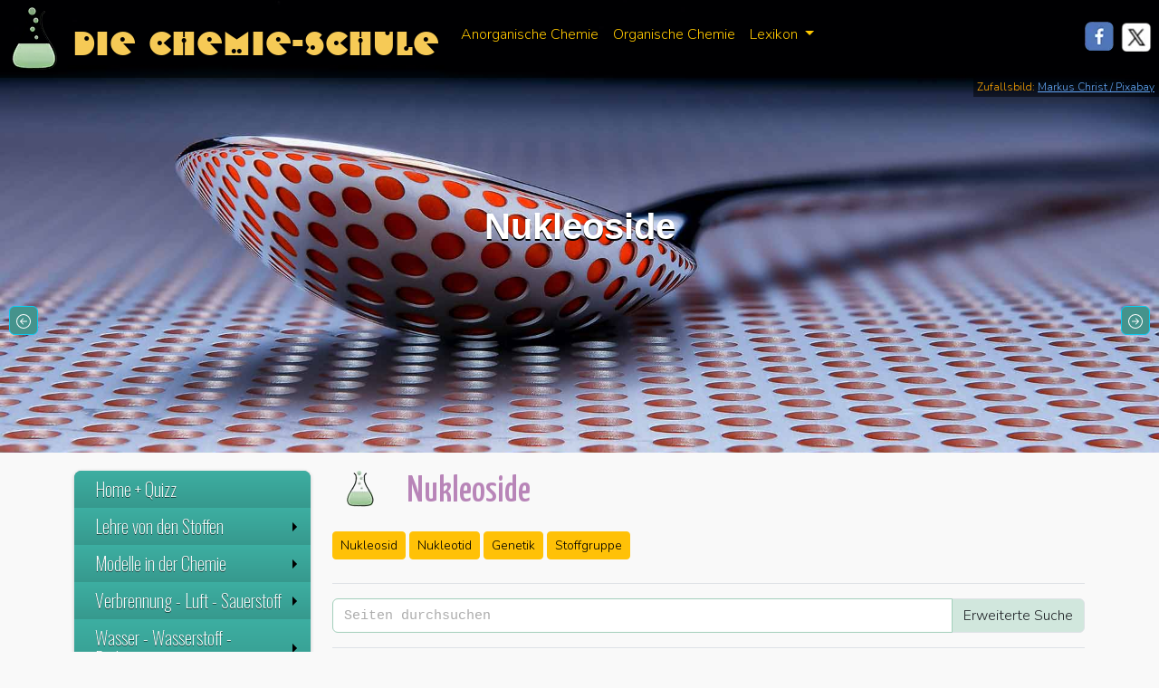

--- FILE ---
content_type: text/html; charset=UTF-8
request_url: https://chemie-schule.de/KnowHow/Nukleosid
body_size: 18032
content:
<!DOCTYPE html><html lang="de"><head><meta charset="utf-8"/>
<script>var __ezHttpConsent={setByCat:function(src,tagType,attributes,category,force,customSetScriptFn=null){var setScript=function(){if(force||window.ezTcfConsent[category]){if(typeof customSetScriptFn==='function'){customSetScriptFn();}else{var scriptElement=document.createElement(tagType);scriptElement.src=src;attributes.forEach(function(attr){for(var key in attr){if(attr.hasOwnProperty(key)){scriptElement.setAttribute(key,attr[key]);}}});var firstScript=document.getElementsByTagName(tagType)[0];firstScript.parentNode.insertBefore(scriptElement,firstScript);}}};if(force||(window.ezTcfConsent&&window.ezTcfConsent.loaded)){setScript();}else if(typeof getEzConsentData==="function"){getEzConsentData().then(function(ezTcfConsent){if(ezTcfConsent&&ezTcfConsent.loaded){setScript();}else{console.error("cannot get ez consent data");force=true;setScript();}});}else{force=true;setScript();console.error("getEzConsentData is not a function");}},};</script>
<script>var ezTcfConsent=window.ezTcfConsent?window.ezTcfConsent:{loaded:false,store_info:false,develop_and_improve_services:false,measure_ad_performance:false,measure_content_performance:false,select_basic_ads:false,create_ad_profile:false,select_personalized_ads:false,create_content_profile:false,select_personalized_content:false,understand_audiences:false,use_limited_data_to_select_content:false,};function getEzConsentData(){return new Promise(function(resolve){document.addEventListener("ezConsentEvent",function(event){var ezTcfConsent=event.detail.ezTcfConsent;resolve(ezTcfConsent);});});}</script>
<script>if(typeof _setEzCookies!=='function'){function _setEzCookies(ezConsentData){var cookies=window.ezCookieQueue;for(var i=0;i<cookies.length;i++){var cookie=cookies[i];if(ezConsentData&&ezConsentData.loaded&&ezConsentData[cookie.tcfCategory]){document.cookie=cookie.name+"="+cookie.value;}}}}
window.ezCookieQueue=window.ezCookieQueue||[];if(typeof addEzCookies!=='function'){function addEzCookies(arr){window.ezCookieQueue=[...window.ezCookieQueue,...arr];}}
addEzCookies([{name:"ezoab_340795",value:"mod147; Path=/; Domain=chemie-schule.de; Max-Age=7200",tcfCategory:"store_info",isEzoic:"true",},{name:"ezosuibasgeneris-1",value:"699ceb93-0b0e-4ec8-7432-27b0121e0711; Path=/; Domain=chemie-schule.de; Expires=Thu, 19 Nov 2026 22:31:44 UTC; Secure; SameSite=None",tcfCategory:"understand_audiences",isEzoic:"true",}]);if(window.ezTcfConsent&&window.ezTcfConsent.loaded){_setEzCookies(window.ezTcfConsent);}else if(typeof getEzConsentData==="function"){getEzConsentData().then(function(ezTcfConsent){if(ezTcfConsent&&ezTcfConsent.loaded){_setEzCookies(window.ezTcfConsent);}else{console.error("cannot get ez consent data");_setEzCookies(window.ezTcfConsent);}});}else{console.error("getEzConsentData is not a function");_setEzCookies(window.ezTcfConsent);}</script><script type="text/javascript" data-ezscrex='false' data-cfasync='false'>window._ezaq = Object.assign({"edge_cache_status":12,"edge_response_time":20254,"url":"https://chemie-schule.de/KnowHow/Nukleosid"}, typeof window._ezaq !== "undefined" ? window._ezaq : {});</script><script type="text/javascript" data-ezscrex='false' data-cfasync='false'>window._ezaq = Object.assign({"ab_test_id":"mod147"}, typeof window._ezaq !== "undefined" ? window._ezaq : {});window.__ez=window.__ez||{};window.__ez.tf={};</script><script type="text/javascript" data-ezscrex='false' data-cfasync='false'>window.ezDisableAds = true;</script>
<script data-ezscrex='false' data-cfasync='false' data-pagespeed-no-defer>var __ez=__ez||{};__ez.stms=Date.now();__ez.evt={};__ez.script={};__ez.ck=__ez.ck||{};__ez.template={};__ez.template.isOrig=true;window.__ezScriptHost="//www.ezojs.com";__ez.queue=__ez.queue||function(){var e=0,i=0,t=[],n=!1,o=[],r=[],s=!0,a=function(e,i,n,o,r,s,a){var l=arguments.length>7&&void 0!==arguments[7]?arguments[7]:window,d=this;this.name=e,this.funcName=i,this.parameters=null===n?null:w(n)?n:[n],this.isBlock=o,this.blockedBy=r,this.deleteWhenComplete=s,this.isError=!1,this.isComplete=!1,this.isInitialized=!1,this.proceedIfError=a,this.fWindow=l,this.isTimeDelay=!1,this.process=function(){f("... func = "+e),d.isInitialized=!0,d.isComplete=!0,f("... func.apply: "+e);var i=d.funcName.split("."),n=null,o=this.fWindow||window;i.length>3||(n=3===i.length?o[i[0]][i[1]][i[2]]:2===i.length?o[i[0]][i[1]]:o[d.funcName]),null!=n&&n.apply(null,this.parameters),!0===d.deleteWhenComplete&&delete t[e],!0===d.isBlock&&(f("----- F'D: "+d.name),m())}},l=function(e,i,t,n,o,r,s){var a=arguments.length>7&&void 0!==arguments[7]?arguments[7]:window,l=this;this.name=e,this.path=i,this.async=o,this.defer=r,this.isBlock=t,this.blockedBy=n,this.isInitialized=!1,this.isError=!1,this.isComplete=!1,this.proceedIfError=s,this.fWindow=a,this.isTimeDelay=!1,this.isPath=function(e){return"/"===e[0]&&"/"!==e[1]},this.getSrc=function(e){return void 0!==window.__ezScriptHost&&this.isPath(e)&&"banger.js"!==this.name?window.__ezScriptHost+e:e},this.process=function(){l.isInitialized=!0,f("... file = "+e);var i=this.fWindow?this.fWindow.document:document,t=i.createElement("script");t.src=this.getSrc(this.path),!0===o?t.async=!0:!0===r&&(t.defer=!0),t.onerror=function(){var e={url:window.location.href,name:l.name,path:l.path,user_agent:window.navigator.userAgent};"undefined"!=typeof _ezaq&&(e.pageview_id=_ezaq.page_view_id);var i=encodeURIComponent(JSON.stringify(e)),t=new XMLHttpRequest;t.open("GET","//g.ezoic.net/ezqlog?d="+i,!0),t.send(),f("----- ERR'D: "+l.name),l.isError=!0,!0===l.isBlock&&m()},t.onreadystatechange=t.onload=function(){var e=t.readyState;f("----- F'D: "+l.name),e&&!/loaded|complete/.test(e)||(l.isComplete=!0,!0===l.isBlock&&m())},i.getElementsByTagName("head")[0].appendChild(t)}},d=function(e,i){this.name=e,this.path="",this.async=!1,this.defer=!1,this.isBlock=!1,this.blockedBy=[],this.isInitialized=!0,this.isError=!1,this.isComplete=i,this.proceedIfError=!1,this.isTimeDelay=!1,this.process=function(){}};function c(e,i,n,s,a,d,c,u,f){var m=new l(e,i,n,s,a,d,c,f);!0===u?o[e]=m:r[e]=m,t[e]=m,h(m)}function h(e){!0!==u(e)&&0!=s&&e.process()}function u(e){if(!0===e.isTimeDelay&&!1===n)return f(e.name+" blocked = TIME DELAY!"),!0;if(w(e.blockedBy))for(var i=0;i<e.blockedBy.length;i++){var o=e.blockedBy[i];if(!1===t.hasOwnProperty(o))return f(e.name+" blocked = "+o),!0;if(!0===e.proceedIfError&&!0===t[o].isError)return!1;if(!1===t[o].isComplete)return f(e.name+" blocked = "+o),!0}return!1}function f(e){var i=window.location.href,t=new RegExp("[?&]ezq=([^&#]*)","i").exec(i);"1"===(t?t[1]:null)&&console.debug(e)}function m(){++e>200||(f("let's go"),p(o),p(r))}function p(e){for(var i in e)if(!1!==e.hasOwnProperty(i)){var t=e[i];!0===t.isComplete||u(t)||!0===t.isInitialized||!0===t.isError?!0===t.isError?f(t.name+": error"):!0===t.isComplete?f(t.name+": complete already"):!0===t.isInitialized&&f(t.name+": initialized already"):t.process()}}function w(e){return"[object Array]"==Object.prototype.toString.call(e)}return window.addEventListener("load",(function(){setTimeout((function(){n=!0,f("TDELAY -----"),m()}),5e3)}),!1),{addFile:c,addFileOnce:function(e,i,n,o,r,s,a,l,d){t[e]||c(e,i,n,o,r,s,a,l,d)},addDelayFile:function(e,i){var n=new l(e,i,!1,[],!1,!1,!0);n.isTimeDelay=!0,f(e+" ...  FILE! TDELAY"),r[e]=n,t[e]=n,h(n)},addFunc:function(e,n,s,l,d,c,u,f,m,p){!0===c&&(e=e+"_"+i++);var w=new a(e,n,s,l,d,u,f,p);!0===m?o[e]=w:r[e]=w,t[e]=w,h(w)},addDelayFunc:function(e,i,n){var o=new a(e,i,n,!1,[],!0,!0);o.isTimeDelay=!0,f(e+" ...  FUNCTION! TDELAY"),r[e]=o,t[e]=o,h(o)},items:t,processAll:m,setallowLoad:function(e){s=e},markLoaded:function(e){if(e&&0!==e.length){if(e in t){var i=t[e];!0===i.isComplete?f(i.name+" "+e+": error loaded duplicate"):(i.isComplete=!0,i.isInitialized=!0)}else t[e]=new d(e,!0);f("markLoaded dummyfile: "+t[e].name)}},logWhatsBlocked:function(){for(var e in t)!1!==t.hasOwnProperty(e)&&u(t[e])}}}();__ez.evt.add=function(e,t,n){e.addEventListener?e.addEventListener(t,n,!1):e.attachEvent?e.attachEvent("on"+t,n):e["on"+t]=n()},__ez.evt.remove=function(e,t,n){e.removeEventListener?e.removeEventListener(t,n,!1):e.detachEvent?e.detachEvent("on"+t,n):delete e["on"+t]};__ez.script.add=function(e){var t=document.createElement("script");t.src=e,t.async=!0,t.type="text/javascript",document.getElementsByTagName("head")[0].appendChild(t)};__ez.dot=__ez.dot||{};__ez.queue.addFileOnce('/detroitchicago/boise.js', '/detroitchicago/boise.js?gcb=195-0&cb=5', true, [], true, false, true, false);__ez.queue.addFileOnce('/parsonsmaize/abilene.js', '/parsonsmaize/abilene.js?gcb=195-0&cb=dc112bb7ea', true, [], true, false, true, false);__ez.queue.addFileOnce('/parsonsmaize/mulvane.js', '/parsonsmaize/mulvane.js?gcb=195-0&cb=e75e48eec0', true, ['/parsonsmaize/abilene.js'], true, false, true, false);__ez.queue.addFileOnce('/detroitchicago/birmingham.js', '/detroitchicago/birmingham.js?gcb=195-0&cb=539c47377c', true, ['/parsonsmaize/abilene.js'], true, false, true, false);</script>
<script data-ezscrex="false" type="text/javascript" data-cfasync="false">window._ezaq = Object.assign({"ad_cache_level":0,"adpicker_placement_cnt":0,"ai_placeholder_cache_level":0,"ai_placeholder_placement_cnt":-1,"domain":"chemie-schule.de","domain_id":340795,"ezcache_level":1,"ezcache_skip_code":0,"has_bad_image":0,"has_bad_words":0,"is_sitespeed":0,"lt_cache_level":0,"response_size":62000,"response_size_orig":56199,"response_time_orig":20240,"template_id":5,"url":"https://chemie-schule.de/KnowHow/Nukleosid","word_count":0,"worst_bad_word_level":0}, typeof window._ezaq !== "undefined" ? window._ezaq : {});__ez.queue.markLoaded('ezaqBaseReady');</script>
<script type='text/javascript' data-ezscrex='false' data-cfasync='false'>
window.ezAnalyticsStatic = true;

function analyticsAddScript(script) {
	var ezDynamic = document.createElement('script');
	ezDynamic.type = 'text/javascript';
	ezDynamic.innerHTML = script;
	document.head.appendChild(ezDynamic);
}
function getCookiesWithPrefix() {
    var allCookies = document.cookie.split(';');
    var cookiesWithPrefix = {};

    for (var i = 0; i < allCookies.length; i++) {
        var cookie = allCookies[i].trim();

        for (var j = 0; j < arguments.length; j++) {
            var prefix = arguments[j];
            if (cookie.indexOf(prefix) === 0) {
                var cookieParts = cookie.split('=');
                var cookieName = cookieParts[0];
                var cookieValue = cookieParts.slice(1).join('=');
                cookiesWithPrefix[cookieName] = decodeURIComponent(cookieValue);
                break; // Once matched, no need to check other prefixes
            }
        }
    }

    return cookiesWithPrefix;
}
function productAnalytics() {
	var d = {"pr":[6],"omd5":"d17707a196054f7266c3064150b09eed","nar":"risk score"};
	d.u = _ezaq.url;
	d.p = _ezaq.page_view_id;
	d.v = _ezaq.visit_uuid;
	d.ab = _ezaq.ab_test_id;
	d.e = JSON.stringify(_ezaq);
	d.ref = document.referrer;
	d.c = getCookiesWithPrefix('active_template', 'ez', 'lp_');
	if(typeof ez_utmParams !== 'undefined') {
		d.utm = ez_utmParams;
	}

	var dataText = JSON.stringify(d);
	var xhr = new XMLHttpRequest();
	xhr.open('POST','/ezais/analytics?cb=1', true);
	xhr.onload = function () {
		if (xhr.status!=200) {
            return;
		}

        if(document.readyState !== 'loading') {
            analyticsAddScript(xhr.response);
            return;
        }

        var eventFunc = function() {
            if(document.readyState === 'loading') {
                return;
            }
            document.removeEventListener('readystatechange', eventFunc, false);
            analyticsAddScript(xhr.response);
        };

        document.addEventListener('readystatechange', eventFunc, false);
	};
	xhr.setRequestHeader('Content-Type','text/plain');
	xhr.send(dataText);
}
__ez.queue.addFunc("productAnalytics", "productAnalytics", null, true, ['ezaqBaseReady'], false, false, false, true);
</script><base href="https://chemie-schule.de/KnowHow/Nukleosid"/>
      
<meta http-equiv="X-UA-Compatible" content="IE=edge"/>
<meta name="viewport" content="width=device-width, initial-scale=1"/>
<meta property="og:type" content="website"/>
<link rel="apple-touch-icon" sizes="180x180" href="/design/favicons_flask/apple-touch-icon.png"/>
<link rel="icon" type="image/png" sizes="32x32" href="/design/favicons_flask/favicon-32x32.png"/>
<link rel="icon" type="image/png" sizes="16x16" href="/design/favicons_flask/favicon-16x16.png"/>
<link rel="manifest" href="/design/favicons_flask/site.webmanifest"/>
<link rel="mask-icon" href="/design/favicons_flask/safari-pinned-tab.svg" color="#5bbad5"/>
<link rel="shortcut icon" href="/design/favicons_flask/favicon.ico"/>
<meta name="msapplication-TileColor" content="#da532c"/>
<meta name="msapplication-config" content="/design/favicons_flask/browserconfig.xml"/>
<meta name="theme-color" content="#ffffff"/>
  <link rel="dns-prefetch" href="https://de.wikipedia.org"/>
  <link rel="preconnect" href="https://de.wikipedia.org"/>
  <link rel="dns-prefetch" href="https://commons.wikimedia.org"/>
  <link rel="preconnect" href="https://commons.wikimedia.org"/>
  <meta name="description" content="Heute im Chemieunterricht: |  Nukleoside "/>
  <meta property="og:url" content="https://www.chemie-schule.de/KnowHow/Nukleoside"/>
  <meta property="og:title" content="Nukleoside – Chemie-Schule"/>
  <meta property="og:image" content="https://www.chemie-schule.de/design/Chemistry_flask.png"/>
<link href="https://cdn.jsdelivr.net/npm/bootstrap@5.3.3/dist/css/bootstrap.min.css" rel="stylesheet" integrity="sha384-QWTKZyjpPEjISv5WaRU9OFeRpok6YctnYmDr5pNlyT2bRjXh0JMhjY6hW+ALEwIH" crossorigin="anonymous"/>
<link href="/lib/css/fluid.css" rel="stylesheet" type="text/css"/>
<link href="/lib/css/jquery.gScrollingCarousel.css" rel="stylesheet" type="text/css"/>
<link rel="stylesheet" href="https://cdn.jsdelivr.net/npm/smartmenus@1.2.1/dist/css/sm-core-css.min.css"/>

<link rel="canonical" href="https://www.chemie-schule.de/KnowHow/Nukleosid"/>
  <link href="/lib/css/sm-anorganik-green.css" rel="stylesheet" type="text/css"/>
      <title>Nukleoside – Chemie-Schule</title>
      <link href="/chemie_137/skins/Timeless/resources/old_chemie_main.css" rel="stylesheet" type="text/css"/>
      <!--MathJax-->
<script src="https://polyfill.io/v3/polyfill.min.js?features=es6"></script>
<script>
    MathJax = {
        tex: {
            inlineMath: [
                ['$', '$']
            ]
        }
    };
</script>
<script id="MathJax-script" async="" src="https://cdn.jsdelivr.net/npm/mathjax@3/es5/tex-chtml.js"></script>
<script async="" src="https://www.googletagmanager.com/gtag/js?id=G-S9SME7W3F0"></script>
      <style type="text/css">
        header {
          background-image: url('/design/tops/Der_Redoxvorgang,tabletop-photography-1601184.jpg');
          background-size: cover;
          background-position: center !important;
                  }

        .btn-success,
        .btn-success:hover,
        .btn-success:active,
        .btn-success:visited {
          background-color: #3f8a82 !important;
        }

        .jumbotron {
          position: relative;
          padding: 15px !important;
          background-color: #fff9f2;
          -moz-box-shadow: 0 1px 4px rgba(0, 0, 0, 0.3);
          -webkit-box-shadow: 0 1px 4px rgba(0, 0, 0, 0.3);
          box-shadow: 0 1px 4px rgba(0, 0, 0, 0.3);
          display: block !important;
          margin-bottom: 30px
        }

        .jumbotron h2,
        .jumbotron h1 {
          font-size: 1.7em;
          font-weight: 300;
          font-family: 'Yanone Kaffeesatz', san-serif;
          color: #b885b8;
          text-align: left;
          margin-top: 20px;
        }
      </style>
    <script type='text/javascript'>
var ezoTemplate = 'orig_site';
var ezouid = '1';
var ezoFormfactor = '1';
</script><script data-ezscrex="false" type='text/javascript'>
var soc_app_id = '0';
var did = 340795;
var ezdomain = 'chemie-schule.de';
var ezoicSearchable = 1;
</script></head>

    <body>
      <nav class="navbar navbar-expand-lg my-transp-navbar w-100">
  <div class="container-fluid">
    <div class="my-navbar-brand-img me-3"> </div>
    <a class="navbar-brand d-none d-md-block" href="/index.php">Die Chemie-Schule</a>
    <button class="navbar-toggler" type="button" data-bs-toggle="collapse" data-bs-target="#navbarResponsive" aria-controls="navbarResponsive" aria-expanded="false" aria-label="Toggle navigation">
      <svg xmlns="http://www.w3.org/2000/svg" width="16" height="16" fill="currentColor" class="bi bi-chevron-down" viewBox="0 0 16 16">
        <path fill-rule="evenodd" d="M1.646 4.646a.5.5 0 0 1 .708 0L8 10.293l5.646-5.647a.5.5 0 0 1 .708.708l-6 6a.5.5 0 0 1-.708 0l-6-6a.5.5 0 0 1 0-.708"></path>
      </svg>
    </button>
    <div class="collapse navbar-collapse" id="navbarResponsive">
      <ul class="navbar-nav">
        <li class="nav-item">
          <a class="nav-link" href="/Anorganische_Chemie/Mensch_und_Chemie.php">Anorganische Chemie</a>
        </li>
        <li class="nav-item">
          <a class="nav-link" href="/Organische_Chemie/Organische_Chemie.php">Organische Chemie</a>
        </li>
        <li class="nav-item dropdown d-none d-xl-block">
          <a class="nav-link dropdown-toggle" href="#" id="navbarDropdown" role="button" data-bs-toggle="dropdown" aria-haspopup="true" aria-expanded="false"> Lexikon </a>
          <div class="dropdown-menu" aria-labelledby="navbarDropdown">
            <a class="dropdown-item" href="/KnowHow/Spezial:Zufällige_Seite">Auf gut Glück!</a>
            <a class="dropdown-item" href="/KnowHow/Spezial:Alle_Seiten">Inhaltsverzeichnis</a>
          </div>
        </li>
      </ul>
            <ul class="nav navbar-nav position-absolute end-0">
        <li class="nav-item d-none d-xl-block">
          <a href="javascript:void(0)" onclick="PopupCenter(&#39;http://www.facebook.com/sharer/sharer.php?u=https://chemie-schule.de/KnowHow/Nukleosid&#39;,&#39;Teile diese Seite auf Facebook&#39;,&#39;530&#39;,&#39;520&#39;)">
            <div class="soc-facebook me-2 mt-1"> </div>
          </a>
        </li>
        <li class="nav-item d-none d-xl-block">
          <a href="javascript:void(0)" onclick="PopupCenter(&#39;http://twitter.com/share?text=Ein Tip!&amp;url=https://chemie-schule.de/KnowHow/Nukleosid/&amp;hashtags=Chemie,Chemie-Schule&#39;,&#39;Teile diese Seite auf Twitter&#39;,&#39;520&#39;,&#39;460&#39;)">
            <div class="soc-twitter me-2 mt-1"> </div>
          </a>
        </li>
      </ul>
    </div>
  </div>
</nav>      <header class="container-fluid">
      <div class="copyright-header">
                Zufallsbild: <a href="https://pixabay.com/de/users/3093594-3093594/?utm_source=link-attribution&amp;utm_medium=referral&amp;utm_campaign=image&amp;utm_content=1601184">Markus Christ / Pixabay</a>
          </div>
    <div class="d-flex flex-column text-center justify-content-center h-100">
    <h1 class="my-auto">
      Nukleoside    </h1>
  </div>
</header>
      <div class="container">
        <div class="row row-offcanvas row-offcanvas-left">
          <nav class="col-6 col-md-3 sidebar-offcanvas" id="sidebar">
            <ul id="main-menu" class="sm sm-vertical sm-blue">
    <li><a href="/index.php">Home + Quizz</a> </li>
    <li><a href="#">Lehre von den Stoffen</a>
        <ul>
            <li><a href="/Anorganische_Chemie/Mensch_und_Chemie.php">1. Der Mensch und die Chemie</a> </li>
            <li><a href="/Anorganische_Chemie/Der_Stoffbegriff_in_der_Chemie.php">2. Der Stoffbegriff in der Chemie</a> </li>
            <li><a href="/Anorganische_Chemie/Experimente_zur_Stoffbeschreibung.php">3. Experimente zur Stoffbeschreibung</a> </li>
            <!--<li><a href="/Anorganische_Chemie/anKap1a-wissensabfrage.php">Übungsfragen</a></li> -->
        </ul>
    </li>
    <li><a href="#">Modelle in der Chemie</a>
        <ul>
            <li><a href="/Anorganische_Chemie/Modelle_in_der_Chemie.php">Exk. Was ist ein Modell?</a> </li>
            <li><a href="/Anorganische_Chemie/Teilchenmodell-Zustandsformen_der_Materie.php">4. Zustandsformen der Materie</a> </li>
            <li><a href="/Anorganische_Chemie/Vorgang_der_Diffusion.php">5. Diffusionsvorgänge</a> </li>
            <li><a href="/Anorganische_Chemie/Atome_und_Molekuele.php">6. Atome und Moleküle</a> </li>
            <li><a href="/Anorganische_Chemie/Chemische_Reaktionen.php">7. Chemische Reaktionen</a> </li>
            <li><a href="/Anorganische_Chemie/Chemische_Reaktionen_und_Teilchenmodell.php">8. Reaktionen und Teilchenmodell</a> </li>
            <li><a href="/Anorganische_Chemie/Kennzeichen_einer_chemischen_Reaktion.php">9. Kennzeichen der chemischen Reaktion</a> </li>
            <li><a href="/Anorganische_Chemie/Chemische_Symbole_und_Formeln.php">10. Chem. Symbole und Formeln</a> </li>
            <li><a href="/Anorganische_Chemie/Die_chemische_Gleichung.php">11. Die chemische Gleichung</a> </li>
        </ul>
    </li>
    <li><a href="#">Verbrennung - Luft - Sauerstoff</a>
        <ul>
            <li><a href="/Anorganische_Chemie/Die_Verbrennung_als_chemischer_Vorgang.php">12. Verbrennung als chem. Vorgang</a> </li>
            <li><a href="/Anorganische_Chemie/Feuergefaehrliche_Stoffe_Brandschutz.php">13. Feuergefährliche Stoffe - Brandschutz</a> </li>
            <li><a href="/Anorganische_Chemie/Besondere_Verbrennungserscheinungen.php">14. Verbrennungserscheinungen</a> </li>
            <li><a href="/Anorganische_Chemie/Die_Zusammensetzung_der_Luft.php">15. Die Zusammensetzung der Luft</a> </li>
            <li><a href="/Anorganische_Chemie/Luftverschmutzung_Luftreinhaltung.php">16. Luftverunreinigung</a> </li>
            <li><a href="/Anorganische_Chemie/Das_Element_Sauerstoff.php">17. Das Element Sauerstoff</a> </li>
        </ul>
    </li>
    <li><a href="#">Wasser - Wasserstoff - Redoxvorgang</a>
        <ul>
            <li><a href="/Anorganische_Chemie/Wasser_als_Loesungsmittel.php">18. Das Wasser als Lösungsmittel</a> </li>
            <li><a href="/Anorganische_Chemie/Wasserverschmutzung.php">19. Wasserverschmutzung</a> </li>
            <li><a href="/Anorganische_Chemie/Die_Zusammensetzung_des_Wassers.php">20. Zusammensetzung des Wassers</a> </li>
            <li><a href="/Anorganische_Chemie/Das_Element_Wasserstoff.php">21. Das Element Wasserstoff</a> </li>
            <li><a href="/Anorganische_Chemie/Wasserstoff_als_Reduktionsmittel.php">22. Wasserstoff als Reduktionsmittel</a> </li>
        </ul>
    </li>
    <li><a href="#">Atombau und Periodensystem</a>
        <ul>
            <li><a href="/Anorganische_Chemie/Energie_und_Stabilitaet.php">23. Energie und Stabilität</a> </li>
            <li><a href="/Anorganische_Chemie/Der_Bau_der_Atome.php">24. Der Bau der Atome</a> </li>
            <li><a href="/Anorganische_Chemie/Atomhuelle_und_Periodensystem.php">25. Atomhülle und Periodensystem</a> </li>
            <li><a href="/Anorganische_Chemie/Bedeutung_des_Periodensystems.php">26. Bedeutung des Periodensystems</a> </li>
        </ul>
    </li>
    <li><a href="#">Grundlagen der Bindungslehre</a>
        <ul>
            <li><a href="/Anorganische_Chemie/Die_Atombindung.php">27. Von den Atomen zu Molekülen - Atombindung</a> </li>
            <li><a href="/Anorganische_Chemie/Vertiefung_der_Atombindung.php">28. Vertiefung der Atombindung</a> </li>
            <li><a href="/Anorganische_Chemie/Die_Molekuelgestalt.php">29. Die Molekülgestalt</a> </li>
            <li><a href="/Anorganische_Chemie/Die_Ionenbindung.php">30. Die Ionenbindung</a> </li>
            <li><a href="/Anorganische_Chemie/Ionenverbindungen-Salze.php">31. Ionenverbindungen - Salze</a> </li>
            <li><a href="/Anorganische_Chemie/Schmelzen_und_Loesungen_von_Salzen.php">32. Schmelzen und Lösungen von Salzen</a> </li>
            <li><a href="/Anorganische_Chemie/Das_Loesen_von_Salzen.php">33. Das Lösen von Salzen</a> </li>
            <li><a href="/Anorganische_Chemie/Die_Ionenwanderung.php">34. Die Ionenwanderung</a> </li>
            <li><a href="/Anorganische_Chemie/Die_Elektrolyse.php">35. Die Elektrolyse</a> </li>
        </ul>
    </li>
    <li><a href="#">Halogene - Alkalimetalle - Redoxreaktionen</a>
        <ul>
            <li><a href="/Anorganische_Chemie/Das_Kochsalz.php">36. Das Kochsalz</a> </li>
            <li><a href="/Anorganische_Chemie/Das_Element_Chlor.php">37. Das Element Chlor</a> </li>
            <li><a href="/Anorganische_Chemie/Der_Redoxvorgang.php">38. Redoxvorgänge als Elektronenübergänge</a> </li>
            <li><a href="/Anorganische_Chemie/Die_siebte_Hauptgruppe_des_PSE.php">39. Die VII. Hauptgruppe des PSE</a> </li>
            <li><a href="/Anorganische_Chemie/Die_erste_Hauptgruppe_des_PSE.php">40. Die I. Hauptgruppe des PSE</a> </li>
        </ul>
    </li>
    <li><a href="#">Säure - Base - Reaktionen</a>
        <ul>
            <li><a href="/Anorganische_Chemie/Chlorwasserstoff.php">41. Chlorwasserstoff - eine Säure</a> </li>
            <li><a href="/Anorganische_Chemie/Saeuren_sind_Protonenspender.php">42. Säuren - Protonenspender</a> </li>
            <li><a href="/Anorganische_Chemie/Reaktionen_Saeure-Metall.php">43. Säuren und Metalle</a> </li>
            <li><a href="/Anorganische_Chemie/Ammoniak_eine_Base.php">44. Ammoniak - eine Base</a> </li>
            <li><a href="/Anorganische_Chemie/Hydroxide-Laugen.php">45. Hydroxide - Laugen</a> </li>
            <li><a href="/Anorganische_Chemie/Die_Neutralisation.php">46. Die Neutralisation</a> </li>
            <li><a href="/Anorganische_Chemie/Verduennte_Schwefelsaeure.php">47. Die verdünnte Schwefelsäure</a> </li>
            <li><a href="/Anorganische_Chemie/Konzentrierte_Schwefelsaeure.php">48. Die konzentrierte Schwefelsäure</a> </li>
        </ul>
    </li>
    <li><a href="#">Lexikon</a>
        <ul class="sub-menu">
            <li><a href="/KnowHow/Spezial:Alle_Seiten">Inhaltsverzeichnis</a></li>
            <li><a href="/KnowHow/Spezial:Zufällige_Seite">Auf gut Glück!</a></li>
                                <li style="border-top:1px dashed #999999">
                                                        <a href="Nukleosid">Nukleosid</a>
                                                        <a href="Nukleoproteine">Nukleoproteine</a>
                                                        <a href="Nukleoprotein">Nukleoprotein</a>
                                                        <a href="Nukleophilie">Nukleophilie</a>
                                            </li>
                    <li>
                                                    <a href="Nukleoside">Nukleoside</a>
                    </li>
                                <li>
                                                <a href="Nukleosidische_Reverse-Transkriptase-Inhibitoren">Nukleosidische Reverse-Transkriptase-Inhibitoren</a>
                                                <a href="Nukleosidtriphosphat">Nukleosidtriphosphat</a>
                                                <a href="Nukleosidtriphosphate">Nukleosidtriphosphate</a>
                                                <a href="Nukleosom">Nukleosom</a>
                                                    </li>
                    </ul>
    </li>
    <li><a href="#">Specials</a>
        <ul>
            <li><a href="#">Chemie und Technik</a>
                <ul>
                    <li><a href="/Anorganische_Chemie/Gewinnung_der_Schwefelsaeure.php">49. Gewinnung der Schwefelsäure</a> </li>
                    <!--<li><a href="/Anorganische_Chemie/anKap9-50-umweltschutz-beim-kontaktverfahren.php">50. Umweltschutz beim Kontaktverfahren</a></li> -->
                    <li><a href="/Anorganische_Chemie/Das_Haber-Bosch-Verfahren.php">51. Haber-Bosch-Verfahren</a> </li>
                    <li><a href="/Anorganische_Chemie/Grundlagen_der_Mineralduengung.php">52. Grundlagen der Mineraldüngung</a> </li>
                    <li><a href="/Anorganische_Chemie/Oxide_des_Kohlenstoffs.php">53. Oxide des Kohlenstoffs</a> </li>
                    <li><a href="/Anorganische_Chemie/Die_Kohlensaeure_und_ihre_Salze.php">54. Kohlensäure und ihre Salze</a> </li>
                    <li><a href="/Anorganische_Chemie/Kalkgehalt_des_Wassers-Wasserhaerte.php">55. Kalkgehalt des Wassers</a> </li>
                    <li><a href="/Anorganische_Chemie/Metalle.php">56. Metalle</a> </li>
                    <li><a href="/Anorganische_Chemie/Eisen.php">57. Eisen</a> </li>
                    <li><a href="/Anorganische_Chemie/Stahl.php">58. Stahl</a> </li>
                    <li><a href="/Anorganische_Chemie/Das_Leichmetall_Aluminium.php">59. Das Leichtmetall Aluminium</a> </li>
                </ul>
            </li>
            <li><a href="/atommassentabelle.php">Atommassentabelle</a> </li>
            <li><a href="/periodensystem.php">Periodensystem der Elemente</a> </li>
            <li><a href="/thema/Oekologisch_bauen.php">Ökologisches Bauen</a> </li>
            <li><a href="/thema/Schadstoffe_im_Wasser.php">Schadstoffe im Wasser</a> </li>
            <li><a href="/thema/Polizei_Tatortuntersuchung.php">Polizeiarbeit am Tatort</a> </li>
            <li><a href="/thema/E-Bikes_Akkus.php">E-Bikes und ihre Akkus</a> </li>
            <li><a href="/thema/Chemie_im_Gehirn.php">Die Chemie im Gehirn</a> </li>
            <li><a href="/thema/Schwimmbadreinigung_mit_Brom.php">Schwimmbadreinigung mit Brom</a> </li>
            <li><a href="/thema/Welt_der_zahnchemie.php">Die Welt der Zahnchemie</a> </li>
            <li><a href="/thema/Informatik_und_Chemie.php">Rolle der Informatik in der Chemie</a> </li>
            <li><a href="/thema/Chemie_des_Wassers_extrem.php">Die Chemie des Wassers unter extremen Bedingungen</a> </li>
        </ul>
    </li>
</ul>          </nav>
          <div class="col-xs-12 col-md-9">
            <div class="float-start d-block d-md-none canvas-button mt-1">
              <button type="button" class="navbar-toggler" data-toggle="offcanvas" aria-expanded="false">
                <svg xmlns="http://www.w3.org/2000/svg" width="16" height="16" fill="currentColor" class="bi bi-chevron-right" viewBox="0 0 16 16">
                  <path fill-rule="evenodd" d="M4.646 1.646a.5.5 0 0 1 .708 0l6 6a.5.5 0 0 1 0 .708l-6 6a.5.5 0 0 1-.708-.708L10.293 8 4.646 2.354a.5.5 0 0 1 0-.708"></path>
                </svg>
              </button>
            </div>
                        <article>
          <div id="mw-content-wrapper"><div class="first-headline-container" style="padding-bottom:15px;"><div class="keytag-img mx-3" role="contentinfo"></div><h2 class="first-headline" style="font-size:250%">Nukleoside</h2></div><div class="d-flex flex-row align-items-center mb-3 pb-3 border-bottom"><div id="catlinks" class="catlinks" data-mw="interface"><div id="mw-normal-catlinks" class="mw-normal-catlinks"><a href="/KnowHow/Spezial:Kategorien" title="Spezial:Kategorien">Kategorien</a><ul><li><a href="/KnowHow/Kategorie:Nukleosid" title="Kategorie:Nukleosid">Nukleosid</a></li><li><a href="/KnowHow/Kategorie:Nukleotid" title="Kategorie:Nukleotid">Nukleotid</a></li><li><a href="/KnowHow/Kategorie:Genetik" title="Kategorie:Genetik">Genetik</a></li><li><a href="/KnowHow/Kategorie:Stoffgruppe" title="Kategorie:Stoffgruppe">Stoffgruppe</a></li></ul></div></div></div><div class="input-group my-3">
                <input name="search" id="der_findet_alles" type="text" class="form-control border border-success-subtle" placeholder="Seiten durchsuchen"/>
                <a class="input-group-text bg-success-subtle" id="erweiterte-suche" href="/KnowHow/Spezial:Suche">Erweiterte Suche</a>
              </div><div id="mw-content" class="pt-2 border-top"><div id="bodyContent"><div id="contentSub"><span class="mw-redirectedfrom">(Weitergeleitet von <a href="/chemie_137/index.php?title=Nukleosid&amp;redirect=no" class="mw-redirect" title="Nukleosid">Nukleosid</a>)</span></div><div id="mw-content-text" class="mw-body-content mw-content-ltr" lang="de" dir="ltr"><div class="mw-parser-output"><div class="thumb tright"><div class="thumbinner" style="width:452px;"><a href="/KnowHow/Datei:Nucleotide_nucleoside_general.svg" class="image"><img alt="" src="https://upload.wikimedia.org/wikipedia/commons/f/f5/Nucleotide_nucleoside_general.svg" decoding="async" width="450" height="266" class="thumbimage"/></a>  <div class="thumbcaption"><div class="magnify"><a href="/KnowHow/Datei:Nucleotide_nucleoside_general.svg" class="internal" title="vergrößern und Lizenzinfo"></a></div>Aufbau von Nukleotiden und Nukleosiden. Bei einem Nukleosid ist die 5′-OH-Gruppe der Pentose nicht mit einer Phosphatgruppe verestert. Über das C1′-Atom ist eine Base mit dieser Pentose verknüpft. Falls der Rest R eine Hydroxygruppe ist, liegt eine Ribose vor, bei einem Wasserstoffrest spricht man von einer Desoxyribose.</div></div></div>
<p><b>Nukleoside</b> (auch <b>Nucleoside</b>) sind <a href="/KnowHow/Organische_Chemie" title="Organische Chemie">organische</a> Moleküle, die aus einer <a href="/KnowHow/Nukleobase" class="mw-redirect" title="Nukleobase">Nukleobase</a> und einer <a href="/KnowHow/Pentosen" title="Pentosen">Pentose</a> bestehen. 
In einer Zelle kommen verschiedene Nukleoside vor, die sich im Basen- oder Zuckeranteil unterscheiden. Sie enthalten im Gegensatz zu den <a href="/KnowHow/Nukleotide" title="Nukleotide">Nukleotiden</a>, welche die <a href="/KnowHow/Nukleins%C3%A4uren" title="Nukleinsäuren">Nukleinsäuren</a> (DNA oder RNA) aufbauen, keine Phosphatreste.
</p>
<h2><span class="mw-headline" id="Grundtypen">Grundtypen</span></h2>
<p>Die fünf Grundtypen der Nucleoside bestehen entweder aus einer Purin- oder einer <a href="/KnowHow/Pyrimidine" title="Pyrimidine">Pyrimidinbase</a>. Wenn sie Bausteine einer <a href="/KnowHow/Ribonukleins%C3%A4ure" title="Ribonukleinsäure">RNA</a> sind, ist die Pentose (ein <a href="/KnowHow/Einfachzucker" class="mw-redirect" title="Einfachzucker">Einfachzucker</a> mit fünf C-Atomen) die <a href="/KnowHow/Ribose" title="Ribose">Ribose</a>, in der <a href="/KnowHow/Desoxyribonukleins%C3%A4ure" title="Desoxyribonukleinsäure">DNA</a> liegt als Pentose die <a href="/KnowHow/Desoxyribose" title="Desoxyribose">Desoxyribose</a> vor. Deshalb nennt man die Bausteine der DNA genauer Desoxynukleoside, während Nukleoside im engeren Sinne die Bausteine der verschiedenen RNA-Formen sind. Die Verknüpfung von Base und Pentose erfolgt bei den Purin-Basen stets über das Stickstoffatom in Position 9, bei den Pyrimidin-Basen über das Stickstoffatom in Position 1 und das C1′-Atom des Zuckers.
</p>
<h3><span class="mw-headline" id="Purin-Basen">Purin-Basen</span></h3>
<table class="wikitable left" style="text-align:center">
<caption>
</caption>
<tbody><tr class="hintergrundfarbe5">
<th width="33%">Nukleobase
</th>
<th width="33%">Nukleosid
</th>
<th width="33%">Desoxynukleosid
</th></tr>
<tr>
<td><a href="/KnowHow/Datei:Adenin.svg" class="image"><img alt="Adenin.svg" src="https://upload.wikimedia.org/wikipedia/commons/f/ff/Adenin.svg" decoding="async" width="80" height="86"/></a>
</td>
<td><a href="/KnowHow/Datei:Adenosin.svg" class="image"><img alt="Adenosin.svg" src="https://upload.wikimedia.org/wikipedia/commons/e/e8/Adenosin.svg" decoding="async" width="120" height="110"/></a>
</td>
<td><a href="/KnowHow/Datei:Desoxyadenosin.svg" class="image"><img alt="Desoxyadenosin.svg" src="https://upload.wikimedia.org/wikipedia/commons/7/7c/Desoxyadenosin.svg" decoding="async" width="120" height="110"/></a>
</td></tr>
<tr>
<td><a href="/KnowHow/Adenin" title="Adenin">Adenin</a>
</td>
<td><a href="/KnowHow/Adenosin" title="Adenosin">Adenosin</a>, A
</td>
<td><a href="/KnowHow/Desoxyadenosin" title="Desoxyadenosin">Desoxyadenosin</a>, dA
</td></tr>
<tr>
<td><a href="/KnowHow/Datei:Guanin.svg" class="image"><img alt="Guanin.svg" src="https://upload.wikimedia.org/wikipedia/commons/3/3f/Guanin.svg" decoding="async" width="110" height="82"/></a>
</td>
<td><a href="/KnowHow/Datei:Guanosin.svg" class="image"><img alt="Guanosin.svg" src="https://upload.wikimedia.org/wikipedia/commons/1/16/Guanosin.svg" decoding="async" width="150" height="104"/></a>
</td>
<td><a href="/KnowHow/Datei:Desoxyguanosin.svg" class="image"><img alt="Desoxyguanosin.svg" src="https://upload.wikimedia.org/wikipedia/commons/c/c3/Desoxyguanosin.svg" decoding="async" width="150" height="112"/></a>
</td></tr>
<tr>
<td><a href="/KnowHow/Guanin" title="Guanin">Guanin</a>
</td>
<td><a href="/KnowHow/Guanosin" title="Guanosin">Guanosin</a>, G
</td>
<td><a href="/KnowHow/Desoxyguanosin" title="Desoxyguanosin">Desoxyguanosin</a>, dG
</td></tr></tbody></table>
<p>Anmerkung: Es ist jeweils nur eine der möglichen <a href="/KnowHow/Tautomerie#Imin-Enamin-Tautomerie" title="Tautomerie">tautomeren</a> Strukturen dargestellt.
</p>
<h3><span class="mw-headline" id="Pyrimidin-Basen">Pyrimidin-Basen</span></h3>
<table class="prettytable left" style="text-align:center">
<caption>
</caption>
<tbody><tr class="hintergrundfarbe5">
<th width="33%">Nukleobase
</th>
<th width="33%">Nukleosid
</th>
<th width="33%">Desoxynukleosid
</th></tr>
<tr>
<td><a href="/KnowHow/Datei:Cytosin.svg" class="image"><img alt="Cytosin.svg" src="https://upload.wikimedia.org/wikipedia/commons/d/dd/Cytosin.svg" decoding="async" width="65" height="89"/></a>
</td>
<td><a href="/KnowHow/Datei:Cytidin.svg" class="image"><img alt="Cytidin.svg" src="https://upload.wikimedia.org/wikipedia/commons/f/ff/Cytidin.svg" decoding="async" width="110" height="119"/></a>
</td>
<td><a href="/KnowHow/Datei:Desoxycytidin.svg" class="image"><img alt="Desoxycytidin.svg" src="https://upload.wikimedia.org/wikipedia/commons/a/a3/Desoxycytidin.svg" decoding="async" width="110" height="119"/></a>
</td></tr>
<tr>
<td><a href="/KnowHow/Cytosin" title="Cytosin">Cytosin</a>
</td>
<td><a href="/KnowHow/Cytidin" title="Cytidin">Cytidin</a>, C
</td>
<td><a href="/KnowHow/Desoxycytidin" title="Desoxycytidin">Desoxycytidin</a>, dC
</td></tr>
<tr>
<td><a href="/KnowHow/Datei:Thymin.svg" class="image"><img alt="Thymin.svg" src="https://upload.wikimedia.org/wikipedia/commons/1/15/Thymin.svg" decoding="async" width="100" height="86"/></a>
</td>
<td><a href="/KnowHow/Datei:5-Methyluridin.svg" class="image"><img alt="5-Methyluridin.svg" src="https://upload.wikimedia.org/wikipedia/commons/a/ad/5-Methyluridin.svg" decoding="async" width="110" height="119"/></a>
</td>
<td><a href="/KnowHow/Datei:Desoxythymidin.svg" class="image"><img alt="Desoxythymidin.svg" src="https://upload.wikimedia.org/wikipedia/commons/3/34/Desoxythymidin.svg" decoding="async" width="110" height="119"/></a>
</td></tr>
<tr>
<td><a href="/KnowHow/Thymin" title="Thymin">Thymin</a>
</td>
<td><a href="/KnowHow/Ribothymidin" title="Ribothymidin">Ribothymidin</a> T<sup id="cite_ref-1" class="reference"><a href="#cite_note-1">[1]</a></sup> (=5-Methyluridin)
</td>
<td><a href="/KnowHow/Desoxythymidin" title="Desoxythymidin">Desoxythymidin</a>, dT
</td></tr>
<tr>
<td><a href="/KnowHow/Datei:Uracil.svg" class="image"><img alt="Uracil.svg" src="https://upload.wikimedia.org/wikipedia/commons/b/b4/Uracil.svg" decoding="async" width="65" height="89"/></a>
</td>
<td><a href="/KnowHow/Datei:Uridin.svg" class="image"><img alt="Uridin.svg" src="https://upload.wikimedia.org/wikipedia/commons/c/cc/Uridin.svg" decoding="async" width="110" height="116"/></a>
</td>
<td><a href="/KnowHow/Datei:Desoxyuridin.svg" class="image"><img alt="Desoxyuridin.svg" src="https://upload.wikimedia.org/wikipedia/commons/7/78/Desoxyuridin.svg" decoding="async" width="110" height="119"/></a>
</td></tr>
<tr>
<td><a href="/KnowHow/Uracil" title="Uracil">Uracil</a>
</td>
<td><a href="/KnowHow/Uridin" title="Uridin">Uridin</a>, U
</td>
<td><a href="/KnowHow/Desoxyuridin" title="Desoxyuridin">Desoxyuridin</a>, dU
</td></tr></tbody></table>
<h2><span class="mw-headline" id="Abwandlungen_der_Grundformen">Abwandlungen der Grundformen</span></h2>
<p>Neben diesen Grundformen gibt es noch zahlreiche Modifikationen, die vor allem in den <a href="/KnowHow/TRNA" title="TRNA">tRNAs</a> und rRNAs zu finden sind. Diese veränderten Nukleoside entstehen in der Regel erst nach der Transkription und dienen einer Feineinstellung von Struktur, Aktivität und Spezifität der Moleküle. (Siehe dazu die Artikel tRNA, Basenpaarung und Wobble-Hypothese)
</p><p>Einen Überblick über die möglichen Abwandlungen soll die folgende Auswahl geben. Zum Vergleich sind die Grundformen ebenfalls angeführt:
</p>
<h3><span class="mw-headline" id="Pyrimidin-Nukleoside">Pyrimidin-Nukleoside</span></h3>
<table class="wikitable left" style="text-align:center">
<caption>Pyrimidin-Nukleoside (Auszug)
</caption>
<tbody><tr class="hintergrundfarbe5">
<th>Name</th>
<th>Symbol</th>
<th>Pyrimidin-Grundstrukur</th>
<th>R<sup>1</sup></th>
<th>R<sup>2</sup></th>
<th>R<sup>3</sup></th>
<th>R<sup>4</sup></th>
<th>R<sup>5</sup></th>
<th>R<sup>6</sup>
</th></tr>
<tr>
<td><b>Cytidin</b></td>
<td>C</td>
<td rowspan="18"><a href="/KnowHow/Datei:Pyrimidin_num.svg" class="image" title="Pyrimidin-Grundgerüst"><img alt="Pyrimidin-Grundgerüst" src="https://upload.wikimedia.org/wikipedia/commons/c/cc/Pyrimidin_num.svg" decoding="async" width="100" height="123"/></a></td>
<td>Ribose</td>
<td>=O</td>
<td></td>
<td>–NH<sub>2</sub></td>
<td></td>
<td>
</td></tr>
<tr>
<td>2-Thiocytidin</td>
<td>s<sup>2</sup>C</td>
<td>Ribose</td>
<td>=S</td>
<td></td>
<td>–NH<sub>2</sub></td>
<td></td>
<td>
</td></tr>
<tr>
<td>N<sup>4</sup>-Acetylcytidin</td>
<td>ac<sup>4</sup>C</td>
<td>Ribose</td>
<td>=O</td>
<td></td>
<td>–NH–CO–CH<sub>3</sub></td>
<td></td>
<td>
</td></tr>
<tr>
<td>2′-O-Methylcytidin</td>
<td>C<sub>m</sub></td>
<td>2′-O-Methyl-ribose</td>
<td>=O</td>
<td></td>
<td>–NH<sub>2</sub></td>
<td></td>
<td>
</td></tr>
<tr>
<td>3-Methylcytidin</td>
<td>m<sup>3</sup>C</td>
<td>Ribose</td>
<td>=O</td>
<td>–CH<sub>3</sub></td>
<td>–NH<sub>2</sub></td>
<td></td>
<td>
</td></tr>
<tr>
<td><a href="/KnowHow/5-Methylcytidin" title="5-Methylcytidin">5-Methylcytidin</a></td>
<td>m<sup>5</sup>C</td>
<td>Ribose</td>
<td>=O</td>
<td></td>
<td>–NH<sub>2</sub></td>
<td>–CH<sub>3</sub></td>
<td>
</td></tr>
<tr>
<td><b>Uridin</b></td>
<td>U</td>
<td>Ribose</td>
<td>=O</td>
<td></td>
<td>=O</td>
<td></td>
<td>
</td></tr>
<tr>
<td>2-Thiouridin</td>
<td>s<sup>2</sup>U</td>
<td>Ribose</td>
<td>=S</td>
<td></td>
<td>=O</td>
<td></td>
<td>
</td></tr>
<tr>
<td>4-Thiouridin</td>
<td>s<sup>4</sup>U</td>
<td>Ribose</td>
<td>=O</td>
<td></td>
<td>=S</td>
<td></td>
<td>
</td></tr>
<tr>
<td><a href="/KnowHow/Pseudouridin" title="Pseudouridin">Pseudouridin</a></td>
<td>P, Ψ, Ψrd</td>
<td>–H</td>
<td>=O</td>
<td></td>
<td>=O</td>
<td>Ribose</td>
<td>
</td></tr>
<tr>
<td><a href="/KnowHow/Dihydrouridin" title="Dihydrouridin">Dihydrouridin</a></td>
<td>D, UH<sub>2</sub>, Uh</td>
<td>Ribose</td>
<td>=O</td>
<td></td>
<td>=O</td>
<td>–H,–H</td>
<td>–H,–H
</td></tr>
<tr>
<td>5-(Carboxyhydroxymethyl)-Uridin</td>
<td>chm<sup>5</sup>U</td>
<td>Ribose</td>
<td>=O</td>
<td></td>
<td>=O</td>
<td>–CH(OH)–CO<sub>2</sub>CH<sub>3</sub></td>
<td>
</td></tr>
<tr>
<td>5-Carboxymethylaminomethyl-Uridin</td>
<td>cmnm<sup>5</sup>U</td>
<td>Ribose</td>
<td>=O</td>
<td></td>
<td>=O</td>
<td>–CH<sub>2</sub>–NH–CH<sub>2</sub>–CO<sub>2</sub>CH<sub>3</sub></td>
<td>
</td></tr>
<tr>
<td>5-Methylaminomethyl-Uridin</td>
<td>mnm<sup>5</sup>U</td>
<td>Ribose</td>
<td>=O</td>
<td></td>
<td>=O</td>
<td>–CH<sub>2</sub>–NH–CH<sub>3</sub></td>
<td>
</td></tr>
<tr>
<td>5-Methoxy-carbonylmethyl-Uridin</td>
<td>mcm<sup>5</sup>U</td>
<td>Ribose</td>
<td>=O</td>
<td></td>
<td>=O</td>
<td>–CH<sub>2</sub>CO<sub>2</sub>CH<sub>3</sub></td>
<td>
</td></tr>
<tr>
<td>5-Methoxyuridin</td>
<td>mo<sup>5</sup>U</td>
<td>Ribose</td>
<td>=O</td>
<td></td>
<td>=O</td>
<td>–O–CH<sub>3</sub></td>
<td>
</td></tr>
<tr>
<td>2′-O-Methyluridin</td>
<td>U<sub>m</sub></td>
<td>2′-O-Methyl-ribose</td>
<td>=O</td>
<td></td>
<td>=O</td>
<td></td>
<td>
</td></tr>
<tr>
<td><b>Ribothymidin</b></td>
<td>T</td>
<td>Ribose</td>
<td>=O</td>
<td></td>
<td>=O</td>
<td>–CH<sub>3</sub></td>
<td>
</td></tr></tbody></table>
<h3><span class="mw-headline" id="Purin-Nukleoside">Purin-Nukleoside</span></h3>
<table class="wikitable left" style="text-align:center">
<caption>Purin-Nukleoside (Auszug)
</caption>
<tbody><tr class="hintergrundfarbe5">
<th>Name</th>
<th>Symbol</th>
<th>Purin-Grundstrukur</th>
<th>R<sup>1</sup></th>
<th>R<sup>2</sup></th>
<th>R<sup>3</sup></th>
<th>R<sup>4</sup></th>
<th>R<sup>5</sup></th>
<th>R<sup>6</sup></th>
<th>R<sup>7</sup></th>
<th>R<sup>8</sup></th>
<th>R<sup>9</sup>
</th></tr>
<tr>
<td><b>Adenosin</b></td>
<td>A</td>
<td rowspan="14"><a href="/KnowHow/Datei:Purin_num.svg" class="image" title="Purin-Grundgerüst"><img alt="Purin-Grundgerüst" src="https://upload.wikimedia.org/wikipedia/commons/f/fd/Purin_num.svg" decoding="async" width="150" height="117"/></a></td>
<td></td>
<td></td>
<td></td>
<td></td>
<td></td>
<td>–NH<sub>2</sub></td>
<td></td>
<td></td>
<td>Ribose
</td></tr>
<tr>
<td><a href="/KnowHow/1-Methyladenosin" title="1-Methyladenosin">1-Methyladenosin</a></td>
<td>m<sup>1</sup>A</td>
<td>–CH<sub>3</sub></td>
<td></td>
<td></td>
<td></td>
<td></td>
<td>–NH<sub>2</sub></td>
<td></td>
<td></td>
<td>Ribose
</td></tr>
<tr>
<td>2-Methyladenosin</td>
<td>m<sup>2</sup>A</td>
<td></td>
<td>–CH<sub>3</sub></td>
<td></td>
<td></td>
<td></td>
<td>–NH<sub>2</sub></td>
<td></td>
<td></td>
<td>Ribose
</td></tr>
<tr>
<td>N<sup>6</sup>-Methyladenosin</td>
<td>m<sup>6</sup>A</td>
<td></td>
<td></td>
<td></td>
<td></td>
<td></td>
<td>–NHCH<sub>3</sub></td>
<td></td>
<td></td>
<td>Ribose
</td></tr>
<tr>
<td><a href="/KnowHow/N6-Isopentenyladenosin" title="N6-Isopentenyladenosin">N<sup>6</sup>-Isopentenyladenosin</a></td>
<td>i<sup>6</sup>A</td>
<td></td>
<td></td>
<td></td>
<td></td>
<td></td>
<td>–NH–CH<sub>2</sub>–CH=C(CH<sub>3</sub>)<sub>2</sub></td>
<td></td>
<td></td>
<td>Ribose
</td></tr>
<tr>
<td>2′-O-Methyladenosin</td>
<td>A<sub>m</sub></td>
<td></td>
<td></td>
<td></td>
<td></td>
<td></td>
<td>–NH<sub>2</sub></td>
<td></td>
<td></td>
<td>2′-O-Methyl-ribose
</td></tr>
<tr>
<td><b><a href="/KnowHow/Inosin" title="Inosin">Inosin</a></b></td>
<td>I</td>
<td></td>
<td></td>
<td></td>
<td></td>
<td></td>
<td>=O</td>
<td></td>
<td></td>
<td>Ribose
</td></tr>
<tr>
<td><a href="/KnowHow/1-Methylinosin" title="1-Methylinosin">1-Methylinosin</a></td>
<td>m<sup>1</sup>I</td>
<td>–CH<sub>3</sub></td>
<td></td>
<td></td>
<td></td>
<td></td>
<td>=O</td>
<td></td>
<td></td>
<td>Ribose
</td></tr>
<tr>
<td><b>Guanosin</b></td>
<td>G</td>
<td></td>
<td>–NH<sub>2</sub></td>
<td></td>
<td></td>
<td></td>
<td>=O</td>
<td></td>
<td></td>
<td>Ribose
</td></tr>
<tr>
<td><a href="/KnowHow/1-Methylguanosin" title="1-Methylguanosin">1-Methylguanosin</a></td>
<td>m<sup>1</sup>G</td>
<td>–CH<sub>3</sub></td>
<td>–NH<sub>2</sub></td>
<td></td>
<td></td>
<td></td>
<td>=O</td>
<td></td>
<td></td>
<td>Ribose
</td></tr>
<tr>
<td><a href="/KnowHow/N2-Methylguanosin" title="N2-Methylguanosin">N<sup>2</sup>-2-Methylguanosin</a></td>
<td>m<sup>2</sup>G</td>
<td></td>
<td>–NHCH<sub>3</sub></td>
<td></td>
<td></td>
<td></td>
<td>=O</td>
<td></td>
<td></td>
<td>Ribose
</td></tr>
<tr>
<td><a href="/KnowHow/N2,N2-Dimethylguanosin" title="N2,N2-Dimethylguanosin">N<sup>2</sup>-2,2-Dimethylguanosin</a></td>
<td>m<sup>2</sup><sub>2</sub>G</td>
<td></td>
<td>–N(CH<sub>3</sub>)<sub>2</sub></td>
<td></td>
<td></td>
<td></td>
<td>=O</td>
<td></td>
<td></td>
<td>Ribose
</td></tr>
<tr>
<td>7<sup>+</sup>-Methylguanosin</td>
<td>m<sup>7</sup>G</td>
<td></td>
<td>–NH<sub>2</sub></td>
<td></td>
<td></td>
<td></td>
<td>=O</td>
<td>–CH<sub>3</sub></td>
<td></td>
<td>Ribose
</td></tr>
<tr>
<td>2′-O-Methylguanosin</td>
<td>G<sub>m</sub></td>
<td></td>
<td>–NH<sub>2</sub></td>
<td></td>
<td></td>
<td></td>
<td>=O</td>
<td></td>
<td></td>
<td>2′-O-Methyl-ribose
</td></tr></tbody></table>
<h3><span id="Hypermodifizierte_Nukleoside_und_mit_ver.C3.A4ndertem_Basengrundger.C3.BCst"></span><span class="mw-headline" id="Hypermodifizierte_Nukleoside_und_mit_verändertem_Basengrundgerüst">Hypermodifizierte Nukleoside und mit verändertem Basengrundgerüst</span></h3>
<table class="wikitable left" style="text-align:center">
<tbody><tr>
<td width="50%"><a href="/KnowHow/Datei:Queuosine_-_Queuosin.svg" class="image" title="Queuosin"><img alt="Queuosin" src="https://upload.wikimedia.org/wikipedia/commons/f/fe/Queuosine_-_Queuosin.svg" decoding="async" width="150" height="179"/></a>
</td>
<td width="50%"><a href="/KnowHow/Datei:Archaeosine_Archaeosin.svg" class="image" title="Archaeosin"><img alt="Archaeosin" src="https://upload.wikimedia.org/wikipedia/commons/d/da/Archaeosine_Archaeosin.svg" decoding="async" width="150" height="128"/></a>
</td></tr>
<tr class="hintergrundfarbe5">
<td><a href="/KnowHow/Queuosin" title="Queuosin">Queuosin</a> (Q, obiges Bild) <br/>β-<small>D</small>-<a href="/KnowHow/Galactose" title="Galactose">Galactosyl</a>-queuosin (galQ) <br/> β-<small>D</small>-<a href="/KnowHow/Mannose" title="Mannose">Mannosyl</a>-queuosin (manQ)
</td>
<td><a href="/KnowHow/Archaeosin" title="Archaeosin">Archaeosin</a> (G<sup>*</sup>, kommt nur in Archaeen vor)
</td></tr>
<tr>
<td><a href="/KnowHow/Datei:R-amp.svg" class="image" title="2′-O-Ribosyladenosinphosphat"><img alt="2′-O-Ribosyladenosinphosphat" src="https://upload.wikimedia.org/wikipedia/commons/6/6a/R-amp.svg" decoding="async" width="180" height="143"/></a>
</td>
<td><a href="/KnowHow/Datei:Wybutosine.svg" class="image" title="Wybutosin"><img alt="Wybutosin" src="https://upload.wikimedia.org/wikipedia/commons/c/cf/Wybutosine.svg" decoding="async" width="200" height="173"/></a>
</td></tr>
<tr class="hintergrundfarbe5">
<td>2′-O-Ribosyladenosinphosphat (Ar(p), rAMP)<br/>nur in Eukaryoten gefunden
</td>
<td><a href="/KnowHow/Wybutosin" title="Wybutosin">Wybutosin</a> (Y, yW; obiges Bild)<br/><a href="/KnowHow/Wyosin" title="Wyosin">Wyosin</a> (Wyo, imG)
</td></tr>
<tr>
<td><a href="/KnowHow/Datei:N6-Threonylcarbamoyladenosine.svg" class="image" title="N-Threonylcarbamoyladenosin"><img alt="N-Threonylcarbamoyladenosin" src="https://upload.wikimedia.org/wikipedia/commons/b/bc/N6-Threonylcarbamoyladenosine.svg" decoding="async" width="200" height="149"/></a>
</td>
<td><a href="/KnowHow/Datei:Lysidine.svg" class="image" title="Lysidin"><img alt="Lysidin" src="https://upload.wikimedia.org/wikipedia/commons/7/73/Lysidine.svg" decoding="async" width="210" height="119"/></a>
</td></tr>
<tr class="hintergrundfarbe5">
<td>N<sup>6</sup>-Threonylcarbamoyladenosin (t<sup>6</sup>A)
</td>
<td><a href="/KnowHow/Lysidin_(Nukleosid)" title="Lysidin (Nukleosid)">Lysidin</a> (k<sup>2</sup>C)
</td></tr></tbody></table>
<h2><span class="mw-headline" id="Physiologie">Physiologie</span></h2>
<p>Wird die Hydroxyl-Gruppe des C-5 Atoms der Pentose eines Nucleosids mit Phosphat verestert, entsteht das entsprechende <a href="/KnowHow/Nukleotid" class="mw-redirect" title="Nukleotid">Nukleotid</a>. Je nach Anzahl der Phosphat-Reste spricht man von Mono-, Di- und Triphosphaten. Aus der zentralen Bedeutung der Nukleotide ergibt sich die gleiche Bedeutung für die entsprechenden Nukleoside, da sie als Baustein der Nukleotide in diese umgewandelt werden können.
</p><p>Die Nukleoside stehen durch Abspaltung der letzten Phosphatgruppe in den Nukleotiden mittels <a href="/KnowHow/Hydrolyse" title="Hydrolyse">Hydrolyse</a>, mithilfe von Nukleotidase-Enzymen in allen Lebewesen zur Verfügung. Weiterhin kann Inosin aus Adenosin mittels der <a href="/KnowHow/AMP-Desaminase" title="AMP-Desaminase">AMP-Desaminase</a> oder der Guanin-Desaminase synthetisiert werden. Xanthosin ist entsprechend nicht nur durch Hydrolyse von XMP erhältlich, sondern auch aus Guanosin mittels der Guanosin-Desaminase.
</p><p>Der Abbau erfolgt über Nukleosidasen zur <a href="/KnowHow/Nukleobase" class="mw-redirect" title="Nukleobase">Nukleobase</a> und bei Purinen über <a href="/KnowHow/Xanthin" title="Xanthin">Xanthin</a> zur <a href="/KnowHow/Harns%C3%A4ure" title="Harnsäure">Harnsäure</a> bzw. bei Pyrimidinen zum <a href="/KnowHow/Alanin" title="Alanin">Alanin</a> oder zur Aminobuttersäure.
</p>
<h2><span class="mw-headline" id="Medizinische_Bedeutung">Medizinische Bedeutung</span></h2>
<div class="thumb tright"><div class="thumbinner" style="width:232px;"><a href="/KnowHow/Datei:Zidovudine.svg" class="image"><img alt="" src="https://upload.wikimedia.org/wikipedia/commons/3/32/Zidovudine.svg" decoding="async" width="230" height="249" class="thumbimage"/></a>  <div class="thumbcaption"><div class="magnify"><a href="/KnowHow/Datei:Zidovudine.svg" class="internal" title="vergrößern und Lizenzinfo"></a></div>Azidothymidin</div></div></div>
<div class="thumb tright"><div class="thumbinner" style="width:232px;"><a href="/KnowHow/Datei:Puromycin_skeletal.svg" class="image"><img alt="" src="https://upload.wikimedia.org/wikipedia/commons/5/5b/Puromycin_skeletal.svg" decoding="async" width="230" height="371" class="thumbimage"/></a>  <div class="thumbcaption"><div class="magnify"><a href="/KnowHow/Datei:Puromycin_skeletal.svg" class="internal" title="vergrößern und Lizenzinfo"></a></div>Puromycin</div></div></div>
<p>Nukleosid-Analoga spielen vor allem in der antiretroviralen Therapie (vgl. AIDS) eine große Rolle. Ein Reihe moderner <a href="/KnowHow/Virostatikum" title="Virostatikum">Virostatika</a> enthalten diese Substanzen. Wohl am besten bekannt ist Zovirax<sup>®</sup>, ein Arzneimittel, das häufig gegen das Herpes-simplex-Virus (HSV) verschrieben wird und <a href="/KnowHow/Aciclovir" title="Aciclovir">Aciclovir</a> als Wirkstoff enthält. Weiterhin verbreitet ist <a href="/KnowHow/Ganciclovir" title="Ganciclovir">Ganciclovir</a>, das genau wie Aciclovir ein <a href="/KnowHow/Guanin" title="Guanin">Guanosin</a>-Analogon ist.
</p><p>Weitere Basenanaloga, die gegen Virusinfektionen verschrieben werden, sind z.B. <a href="/KnowHow/Zidovudin" title="Zidovudin">Zidovudine</a> (auch Azidothymidine, kurz AZT), <a href="/KnowHow/Stavudin" title="Stavudin">Stavudin</a>, Zalcitabin, Diadenosin, <a href="/KnowHow/Idoxuridin" title="Idoxuridin">Idoxuridin</a>, Fluridin und <a href="/KnowHow/Ribavirin" title="Ribavirin">Ribavirin</a>.
</p><p>Azidothymidin (AZT, <a href="/KnowHow/International_Nonproprietary_Name" class="mw-redirect" title="International Nonproprietary Name">INN</a>: <a href="/KnowHow/Zidovudin" title="Zidovudin">Zidovudin</a>) war der erste wirksame Arzneistoff gegen das HI-Virus. Da es am 3’-Kohlenstoff der Ribose statt einer Hydroxylgruppe eine Azidogruppe aufweist, kann hier bei der Synthese der Virus-DNA die Kette nicht mehr weiterwachsen und es entsteht ein inaktives <a href="/KnowHow/Provirus" title="Provirus">Provirus</a>.
</p><p>Einige dieser Medikamente zeigen allerdings auch erhebliche Nebenwirkungen, weshalb sie für eine Langzeittherapie nur bedingt geeignet sind.
</p>
<h3><span class="mw-headline" id="Puromycin">Puromycin</span></h3>
<p><a href="/KnowHow/Puromycin" title="Puromycin">Puromycin</a> (auch Purimycin) ist ein aus dem Bakterium <i>Streptomyces alboniger</i> gewonnenes Nucleosid-<a href="/KnowHow/Antibiotikum" title="Antibiotikum">Antibiotikum</a>, das die <a href="/KnowHow/Proteinbiosynthese" title="Proteinbiosynthese">Proteinbiosynthese</a> hemmt und gegen einige Tumore, Amöben, Trypanosomen und Würmer wirksam ist. Da es aber für den Menschen zu giftig ist, wird es nur in Experimenten der Mikrobiologie eingesetzt. Strukturell leitet es sich von Adenosin ab.
</p>
<h2><span class="mw-headline" id="Einzelnachweise">Einzelnachweise</span></h2>
<div class="mw-references-wrap"><ol class="references">
<li id="cite_note-1"><span class="mw-cite-backlink"><a href="#cite_ref-1">↑</a></span> <span class="reference-text">Löffler, Petrides, Heinrich: <i>Biochemie und Pathobiochemie.</i> 8.Auflage. Springer, Heidelberg 2007 ISBN 978-3-540-32680-9</span>
</li>
</ol></div>
<h2><span class="mw-headline" id="Siehe_auch">Siehe auch</span></h2>
<ul><li>Nukleobasen</li>
<li><a href="/KnowHow/Nukleotide" title="Nukleotide">Nukleotide</a></li></ul>
<h2><span class="mw-headline" id="Weblinks">Weblinks</span></h2>
<ul><li><a class="external text" href="http://medlib.med.utah.edu/RNAmods/">Ausführliche Datenbank zu allen RNA-Modifikationen mit Recherche-Möglichkeit</a></li></ul>
<!-- 
NewPP limit report
Cached time: 20251119223143
Cache expiry: 86400
Reduced expiry: false
Complications: []
CPU time usage: 4.600 seconds
Real time usage: 19.815 seconds
Preprocessor visited node count: 185/1000000
Post‐expand include size: 0/2097152 bytes
Template argument size: 0/2097152 bytes
Highest expansion depth: 2/40
Expensive parser function count: 0/100
Unstrip recursion depth: 0/20
Unstrip post‐expand size: 408/5000000 bytes
-->
<!--
Transclusion expansion time report (%,ms,calls,template)
100.00%    0.000      1 -total
-->

<!-- Saved in parser cache with key chemie_137:pcache:idhash:15895-0!canonical!userUnknown and timestamp 20251119223124 and revision id 16212. Serialized with JSON.
 -->
</div></div><div class="printfooter">
Abgerufen von „<a dir="ltr" href="https://www.chemie-schule.de/chemie_137/index.php?title=Nukleoside&amp;oldid=16212">https://www.chemie-schule.de/chemie_137/index.php?title=Nukleoside&amp;oldid=16212</a>“</div>
</div></div></div></article></div></div></div><div class="container-fluid mb-4"></div><div class="container-fluid mb-4"></div><nav id="navButtons">
        <a href="Nukleosid" title="Nukleosid">
        <div class="leftSmall">
          <button type="button" class="btn btn-info">
            <svg xmlns="http://www.w3.org/2000/svg" width="16" height="16" fill="currentColor" class="bi bi-arrow-left-circle" viewBox="0 0 16 16">
              <path fill-rule="evenodd" d="M1 8a7 7 0 1 0 14 0A7 7 0 0 0 1 8m15 0A8 8 0 1 1 0 8a8 8 0 0 1 16 0m-4.5-.5a.5.5 0 0 1 0 1H5.707l2.147 2.146a.5.5 0 0 1-.708.708l-3-3a.5.5 0 0 1 0-.708l3-3a.5.5 0 1 1 .708.708L5.707 7.5z"></path>
            </svg>
          </button>
        </div>
        </a>
        <a href="Nukleosidische_Reverse-Transkriptase-Inhibitoren" title="Nukleosidische_Reverse-Transkriptase-Inhibitoren">
        <div class="rightSmall">
          <button type="button" class="btn btn-info">
            <svg xmlns="http://www.w3.org/2000/svg" width="16" height="16" fill="currentColor" class="bi bi-arrow-right-circle" viewBox="0 0 16 16">
              <path fill-rule="evenodd" d="M1 8a7 7 0 1 0 14 0A7 7 0 0 0 1 8m15 0A8 8 0 1 1 0 8a8 8 0 0 1 16 0M4.5 7.5a.5.5 0 0 0 0 1h5.793l-2.147 2.146a.5.5 0 0 0 .708.708l3-3a.5.5 0 0 0 0-.708l-3-3a.5.5 0 1 0-.708.708L10.293 7.5z"></path>
            </svg>
          </button>
        </div>
        </a>
        <div class="scrollup">
          <button type="button" class="btn btn-info">
              <svg xmlns="http://www.w3.org/2000/svg" width="16" height="16" fill="currentColor" class="bi bi-arrow-up-circle" viewBox="0 0 16 16">
                  <path fill-rule="evenodd" d="M1 8a7 7 0 1 0 14 0A7 7 0 0 0 1 8m15 0A8 8 0 1 1 0 8a8 8 0 0 1 16 0m-7.5 3.5a.5.5 0 0 1-1 0V5.707L5.354 7.854a.5.5 0 1 1-.708-.708l3-3a.5.5 0 0 1 .708 0l3 3a.5.5 0 0 1-.708.708L8.5 5.707z"></path>
              </svg>
          </button>
        </div></nav><footer id="footer" class="d-flex flex-column">
<!--<div class="copyright-footer">
  Hintergrund beigesteuert von <a href="https://pixabay.com/de/users/colin00b-346653/?utm_source=link-attribution&amp;utm_medium=referral&amp;utm_campaign=image&amp;utm_content=2938901" target="_blank">Colin Behrens / Pixabay</a>
</div>-->
<div class="container">
  <div class="col-12 col-md-4">
    <h5 class="h5-unten">Quick links</h5>
    <ul class="list-unstyled quick-links">
        <li><a href="/stnfo.php"><i class="fa fa-angle-double-right"></i>Impressum</a></li>
        <li><a href="/stnfo_Datenschutz.php"><i class="fa fa-angle-double-right"></i>Datenschutz</a></li>
        <li><a href="https://www.evolution-mensch.de"><i class="fa fa-angle-double-right"></i>Lexikon der Anthropologie</a></li>
        <li><a href="https://www.biologie-seite.de"><i class="fa fa-angle-double-right"></i>Biologie Seite</a></li>
        <li><a href="https://www.cosmos-indirekt.de/"><i class="fa fa-angle-double-right"></i>Physik für alle</a></li>
        <!--<li><i class="fa fa-angle-double-right"></i>IP:94.130.143.98</li>-->
    </ul>
  </div>
</div>
<div class="container">
  <div class="row Wiki_ref">    
    <div class="col-12 col-md-8">
      Der Text dieser Seite basiert auf dem Artikel <a href="http://de.wikipedia.org/wiki/Nukleoside" target="_blank">Nukleoside</a> aus der freien Enzyklopädie Wikipedia und ist unter der Lizenz <a href="http://de.wikipedia.org/wiki/Wikipedia:Lizenzbestimmungen_Creative_Commons_Attribution-ShareAlike_3.0_Unported/DEED">„Creative Commons Attribution/Share Alike“</a> verfügbar. Die Liste der Autoren ist in der Wikipedia unter dieser <a href="http://de.wikipedia.org/w/wiki.phtml?action=history&amp;title=Nukleoside" target="_blank">Seite</a> verfügbar, der Artikel kann <a href="http://de.wikipedia.org/w/wiki.phtml?action=edit&amp;title=Nukleoside" target="_blank">hier</a> bearbeitet werden. Informationen zu den Urhebern und zum Lizenzstatus eingebundener Mediendateien (etwa Bilder oder Videos) können im Regelfall durch Anklicken dieser abgerufen werden.
    </div>
    <div class="d-none d-md-block col-md-3">
      <a href="https://www.mediawiki.org" target="_blank">
        <img class="img-fluid" src="/chemie_137/resources/assets/poweredby_mediawiki_88x31.png" alt="Powered by Mediawiki" title="Powered by Mediawiki"/>
      </a>
    </div>    
  </div>
</div>
<div class="mt-auto">
  <p class="text-white text-center" style="font-size: 80%">© chemie-schule.de2025</p>
</div>
</footer>
    <script src="https://ajax.googleapis.com/ajax/libs/jquery/3.7.1/jquery.min.js"></script>
    <script src="https://cdn.jsdelivr.net/npm/bootstrap@5.3.3/dist/js/bootstrap.bundle.min.js" integrity="sha384-YvpcrYf0tY3lHB60NNkmXc5s9fDVZLESaAA55NDzOxhy9GkcIdslK1eN7N6jIeHz" crossorigin="anonymous"></script>
    <link rel="stylesheet" href="https://ajax.googleapis.com/ajax/libs/jqueryui/1.12.1/themes/smoothness/jquery-ui.css"/>
    <script src="https://ajax.googleapis.com/ajax/libs/jqueryui/1.12.1/jquery-ui.min.js"></script>    
    <script>
    $( "#der_findet_alles" ).autocomplete( {
      source: "../lib/inc/autocomplete_global.php",
      minLength: 1,
      select: function ( event, ui ) {
        window.location.href = ui.item.url;
      }
    });
    </script>
    <script src="https://cdn.jsdelivr.net/npm/smartmenus@1.2.1/dist/jquery.smartmenus.min.js"></script>
    <script>
    // smartMenus vertical
    $(function() {
      $("#main-menu").smartmenus({
      mainMenuSubOffsetX: 6,
      mainMenuSubOffsetY: 0,
      subMenusSubOffsetX: 6,
      subMenusSubOffsetY: 0,
      markCurrentItem:true
      });
    });
    $(window).scroll(function(){
      if ($(this).scrollTop() > 100) {
      $(".scrollup").fadeIn();
    } 
    else {
      $(".scrollup").fadeOut();
      }  
    });
    $(".scrollup").click(function(){
      $("html, body").animate({ scrollTop: 0 }, 600);
      return false;
    });
    </script>
    <script>
     $(document).ready(function() {
        $("[data-toggle='offcanvas']").click(function() {
          $(".row-offcanvas").toggleClass("active")
        });
      });
    </script>
    <script src="/lib/js/jquery.gScrollingCarousel.js"></script>
    <script>
      $(document).ready(function(){
        $(".g-scrolling-carousel .items").gScrollingCarousel({
          mouseScrolling: false,
        });
      });
    </script>
      <script src="/lib/js/dragscroll.js"></script>
      <script>
      // jQuery Manipulationen 1 für normale Seiten
      $( document ).ready( function () {
        $( "p+table.wikitable:not(.infobox,table[align='right'],table[align='left'])" ).wrap( '<div class="table-scrollable horizontal dragscroll" title="horizontal scrollbar"></div>' );
        $( "p+table.wikitable:not(.wikitable.float-right,.wikitable.float-left)" ).wrap( '<div class="table-scrollable horizontal dragscroll" title="horizontal scrollbar"></div>' );
        $( "h2+table.wikitable:not(.wikitable.float-right,.wikitable.float-left)" ).wrap( '<div class="table-scrollable horizontal dragscroll" title="horizontal scrollbar"></div>' );
        $( "h3+table.wikitable:not(.wikitable.float-right,.wikitable.float-left)" ).wrap( '<div class="table-scrollable horizontal dragscroll" title="horizontal scrollbar"></div>' );
        $( "div+table.wikitable:not(.wikitable.float-right,.wikitable.float-left)" ).wrap( '<div class="table-scrollable horizontal dragscroll" title="horizontal scrollbar"></div>' );
        $( "div.NavContent table" ).wrap( '<div class="table-scrollable horizontal dragscroll" title="horizontal scrollbar"></div>' );
        $( "table.userboxes:not(table[style*='float'])" ).wrap( '<div class="table-scrollable horizontal dragscroll" title="horizontal scrollbar"></div>' );
        $( "table.prettytable:not(.prettytable.float-right)" ).wrap( '<div class="table-scrollable horizontal dragscroll" title="horizontal scrollbar"></div>' );
        $( "dl dd span.tex" ).wrap( '<div class="table-scrollable horizontal dragscroll" title="horizontal scrollbar"></div>' );

        // Kategorie-Buttons stylen
        $("#mw-normal-catlinks li:not(:has(a))").addClass("please-not-display");
        $("#mw-normal-catlinks li").addClass("btn-group mt-1 me-1");
        $("#mw-normal-catlinks li a").addClass("btn btn-sm btn-warning");
        $("li:has(a[title*='Seiten mit Skriptfehlern'])").addClass("please-not-display");
        $("li:has(a[title='Kategorie:Seiten mit defekten Dateilinks'])").addClass("please-not-display");
        $("li:has(a[title='Kategorie:Seiten mit TemplateStyles-Fehlern'])").addClass("please-not-display");            
        $("li:has(a[title='Kategorie:Wikipedia:Lesenswert'])").addClass("please-not-display");

        // Bootstrap responsive Bilder, aber nicht für Landkarten
        $("img:not(div.floatnone a[href*='_map'] img, img[src*='Red_pog.svg'], div.thumbimage[style*='position:relative'] img, img.notpageimage, img[usemap])").addClass("img-fluid");  
        $("div.thumbinner video").addClass("embed-responsive");
        $("img[alt='Magnify-clip.png']").addClass("please-not-display");

        // <h2>Siehe auch</h2> gefolgt von <li> oder <p> ohne internen Link ist Nonsense
        $("h2:has(span#Siehe_auch)").addClass("helfende-hand");
        $("h2.helfende-hand+ul li:not(:has(a))").addClass("please-not-display");
        $("h2.helfende-hand+p:not(:has(a))").addClass("please-not-display");

        // Bei Dateifehlern, das heißt thumbs ohne Bild, werde ich so vorgehen:
        // (hat ein Bildrahmen einen Link mit der Klasse new, soll er nicht angezeigt werden)
        $("div.thumb:has(a.new)").addClass("please-not-display");
        $("div.NavPic:has(a.new)").addClass("please-not-display");

        // Vorlage Infboxen stylen
        $( "div[class*='infobox']" ).addClass( 'col-md-6 flt_r bilderrahmen p-1' );
        $( "table[id*='Infobox'],table[id*='infobox'],table[class*='infobox']" ).wrap( '<div class="col-md-6 flt_r bilderrahmen p-1"></div>' );
        $( "table[id*='Infobox'],table[id*='infobox'],table[class*='infobox'],div[class*='infobox']" ).removeAttr( 'style' );
        //$( "table[id*='Infobox'],table[id*='infobox'],table[class*='infobox']" ).addClass( 'w-100 m-0 p-0' );
        $( "table[id*='Infobox'],table[id*='infobox'],table[class*='infobox']" ).removeClass( 'float-right' );
     });
     </script><script data-cfasync="false">function _emitEzConsentEvent(){var customEvent=new CustomEvent("ezConsentEvent",{detail:{ezTcfConsent:window.ezTcfConsent},bubbles:true,cancelable:true,});document.dispatchEvent(customEvent);}
(function(window,document){function _setAllEzConsentTrue(){window.ezTcfConsent.loaded=true;window.ezTcfConsent.store_info=true;window.ezTcfConsent.develop_and_improve_services=true;window.ezTcfConsent.measure_ad_performance=true;window.ezTcfConsent.measure_content_performance=true;window.ezTcfConsent.select_basic_ads=true;window.ezTcfConsent.create_ad_profile=true;window.ezTcfConsent.select_personalized_ads=true;window.ezTcfConsent.create_content_profile=true;window.ezTcfConsent.select_personalized_content=true;window.ezTcfConsent.understand_audiences=true;window.ezTcfConsent.use_limited_data_to_select_content=true;window.ezTcfConsent.select_personalized_content=true;}
function _clearEzConsentCookie(){document.cookie="ezCMPCookieConsent=tcf2;Domain=.chemie-schule.de;Path=/;expires=Thu, 01 Jan 1970 00:00:00 GMT";}
_clearEzConsentCookie();if(typeof window.__tcfapi!=="undefined"){window.ezgconsent=false;var amazonHasRun=false;function _ezAllowed(tcdata,purpose){return(tcdata.purpose.consents[purpose]||tcdata.purpose.legitimateInterests[purpose]);}
function _handleConsentDecision(tcdata){window.ezTcfConsent.loaded=true;if(!tcdata.vendor.consents["347"]&&!tcdata.vendor.legitimateInterests["347"]){window._emitEzConsentEvent();return;}
window.ezTcfConsent.store_info=_ezAllowed(tcdata,"1");window.ezTcfConsent.develop_and_improve_services=_ezAllowed(tcdata,"10");window.ezTcfConsent.measure_content_performance=_ezAllowed(tcdata,"8");window.ezTcfConsent.select_basic_ads=_ezAllowed(tcdata,"2");window.ezTcfConsent.create_ad_profile=_ezAllowed(tcdata,"3");window.ezTcfConsent.select_personalized_ads=_ezAllowed(tcdata,"4");window.ezTcfConsent.create_content_profile=_ezAllowed(tcdata,"5");window.ezTcfConsent.measure_ad_performance=_ezAllowed(tcdata,"7");window.ezTcfConsent.use_limited_data_to_select_content=_ezAllowed(tcdata,"11");window.ezTcfConsent.select_personalized_content=_ezAllowed(tcdata,"6");window.ezTcfConsent.understand_audiences=_ezAllowed(tcdata,"9");window._emitEzConsentEvent();}
function _handleGoogleConsentV2(tcdata){if(!tcdata||!tcdata.purpose||!tcdata.purpose.consents){return;}
var googConsentV2={};if(tcdata.purpose.consents[1]){googConsentV2.ad_storage='granted';googConsentV2.analytics_storage='granted';}
if(tcdata.purpose.consents[3]&&tcdata.purpose.consents[4]){googConsentV2.ad_personalization='granted';}
if(tcdata.purpose.consents[1]&&tcdata.purpose.consents[7]){googConsentV2.ad_user_data='granted';}
if(googConsentV2.analytics_storage=='denied'){gtag('set','url_passthrough',true);}
gtag('consent','update',googConsentV2);}
__tcfapi("addEventListener",2,function(tcdata,success){if(!success||!tcdata){window._emitEzConsentEvent();return;}
if(!tcdata.gdprApplies){_setAllEzConsentTrue();window._emitEzConsentEvent();return;}
if(tcdata.eventStatus==="useractioncomplete"||tcdata.eventStatus==="tcloaded"){if(typeof gtag!='undefined'){_handleGoogleConsentV2(tcdata);}
_handleConsentDecision(tcdata);if(tcdata.purpose.consents["1"]===true&&tcdata.vendor.consents["755"]!==false){window.ezgconsent=true;(adsbygoogle=window.adsbygoogle||[]).pauseAdRequests=0;}
if(window.__ezconsent){__ezconsent.setEzoicConsentSettings(ezConsentCategories);}
__tcfapi("removeEventListener",2,function(success){return null;},tcdata.listenerId);if(!(tcdata.purpose.consents["1"]===true&&_ezAllowed(tcdata,"2")&&_ezAllowed(tcdata,"3")&&_ezAllowed(tcdata,"4"))){if(typeof __ez=="object"&&typeof __ez.bit=="object"&&typeof window["_ezaq"]=="object"&&typeof window["_ezaq"]["page_view_id"]=="string"){__ez.bit.Add(window["_ezaq"]["page_view_id"],[new __ezDotData("non_personalized_ads",true),]);}}}});}else{_setAllEzConsentTrue();window._emitEzConsentEvent();}})(window,document);</script></body></html>

--- FILE ---
content_type: text/css
request_url: https://chemie-schule.de/lib/css/jquery.gScrollingCarousel.css
body_size: 26
content:
.g-scrolling-carousel{position:relative;margin:5px 20px 5px 20px}.g-scrolling-carousel .items{display:flex;overflow-x:hidden;white-space:nowrap;width:100%;-webkit-overflow-scrolling:touch;text-align:center}.g-scrolling-carousel .items::-webkit-scrollbar{display:none}.jc-right,.jc-left{width:36px;height:36px;color:#757575;margin-bottom:auto;margin-top:auto;box-shadow:0 0 0 1px rgba(0, 0, 0, 0.04),0 4px 8px 0 rgba(0, 0, 0, 0.2);background:#fff;border-radius:50%;cursor:pointer;position:absolute;top:0;bottom:0;z-index:2;opacity:0.94}.jc-right{right:-18px}.jc-left{left:-18px}.jc-right:hover,.jc-left:hover{opacity:0.98}.jc-right svg,.jc-left svg{position:absolute;left:0;right:0;bottom:0;top:0;margin:auto;width:24px;height:24px;fill:#757575}.jc-right:hover svg,.jc-left:hover svg{fill:#000}@media (pointer: coarse){.jc-right,.jc-left{/* display: none !important */display:inline-block !important}}.noselect{-webkit-touch-callout:none;/* iOS Safari */-webkit-user-select:none;/* Safari */-khtml-user-select:none;/* Konqueror HTML */-moz-user-select:none;/* Firefox */-ms-user-select:none;/* Internet Explorer/Edge */user-select:none}

--- FILE ---
content_type: text/css; charset=utf-8
request_url: https://cdn.jsdelivr.net/npm/smartmenus@1.2.1/dist/css/sm-core-css.min.css
body_size: 174
content:
/**
 * Minified by jsDelivr using clean-css v5.3.3.
 * Original file: /npm/smartmenus@1.2.1/dist/css/sm-core-css.css
 *
 * Do NOT use SRI with dynamically generated files! More information: https://www.jsdelivr.com/using-sri-with-dynamic-files
 */
.sm{box-sizing:border-box;position:relative;z-index:9999;-webkit-tap-highlight-color:transparent}.sm,.sm li,.sm ul{display:block;list-style:none;margin:0;padding:0;line-height:normal;direction:ltr;text-align:left}.sm-rtl,.sm-rtl li,.sm-rtl ul{direction:rtl;text-align:right}.sm>li>h1,.sm>li>h2,.sm>li>h3,.sm>li>h4,.sm>li>h5,.sm>li>h6{margin:0;padding:0}.sm ul{display:none}.sm a,.sm li{position:relative}.sm a{display:block}.sm a.disabled{cursor:default}.sm::after{content:"";display:block;height:0;font:0px/0 serif;clear:both;overflow:hidden}.sm *,.sm ::after,.sm ::before{box-sizing:inherit}
/*# sourceMappingURL=/sm/3ecc68a3f15edde16cff457aaf890249b64f8be3bd40bdb54783a9ff982be2a2.map */

--- FILE ---
content_type: text/css
request_url: https://chemie-schule.de/lib/css/sm-anorganik-green.css
body_size: 1183
content:
.sm-blue {
  background: transparent;
  border-radius: 8px;
  box-shadow: 0 1px 4px rgba(0, 0, 0, 0.2);
}
.sm-blue a,
.sm-blue a:hover,
.sm-blue a:focus,
.sm-blue a:active {
  padding: 10px 20px;
  /* make room for the toggle button (sub indicator) */
  padding-right: 58px;
  background: #45938c;
  background-image: linear-gradient(to bottom, #39bdaea5 0%, #2f9c8fa5 100%);
  color: #fff;
  font-family: "Oswald", Arial, Helvetica, sans-serif;
  font-size: 20px;
  font-weight: 200;
  line-height: 23px;
  text-decoration: none;
  text-shadow: 0 1px 0 rgba(0, 0, 0, 0.6);
}
.sm-blue a.current {
  background: #f5bb25;
  background-image: linear-gradient(to top, #f5bb25 0%, #ffdb82 100%);
  color: #333;
  text-shadow: 0 1px 0 rgba(0, 0, 0, 0.6);
}
.sm-blue a.disabled {
  color: #a1d1e8;
}
.sm-blue a .sub-arrow {
  position: absolute;
  top: 50%;
  margin-top: -17px;
  left: auto;
  right: 4px;
  width: 34px;
  height: 34px;
  overflow: hidden;
  font: bold 16px/34px monospace !important;
  text-align: center;
  text-shadow: none;
  background: rgba(0, 0, 0, 0.1);
  border-radius: 4px;
}
.sm-blue a .sub-arrow::before {
  content: "+";
}
.sm-blue a.highlighted .sub-arrow::before {
  content: "-";
}
.sm-blue > li:first-child > a,
.sm-blue > li:first-child > :not(ul) a {
  border-radius: 8px 8px 0 0;
}
.sm-blue > li:last-child > a,
.sm-blue > li:last-child > *:not(ul) a,
.sm-blue > li:last-child > ul,
.sm-blue > li:last-child > ul > li:last-child > a,
.sm-blue > li:last-child > ul > li:last-child > *:not(ul) a,
.sm-blue > li:last-child > ul > li:last-child > ul,
.sm-blue > li:last-child > ul > li:last-child > ul > li:last-child > a,
.sm-blue
  > li:last-child
  > ul
  > li:last-child
  > ul
  > li:last-child
  > *:not(ul)
  a,
.sm-blue > li:last-child > ul > li:last-child > ul > li:last-child > ul,
.sm-blue
  > li:last-child
  > ul
  > li:last-child
  > ul
  > li:last-child
  > ul
  > li:last-child
  > a,
.sm-blue
  > li:last-child
  > ul
  > li:last-child
  > ul
  > li:last-child
  > ul
  > li:last-child
  > *:not(ul)
  a,
.sm-blue
  > li:last-child
  > ul
  > li:last-child
  > ul
  > li:last-child
  > ul
  > li:last-child
  > ul,
.sm-blue
  > li:last-child
  > ul
  > li:last-child
  > ul
  > li:last-child
  > ul
  > li:last-child
  > ul
  > li:last-child
  > a,
.sm-blue
  > li:last-child
  > ul
  > li:last-child
  > ul
  > li:last-child
  > ul
  > li:last-child
  > ul
  > li:last-child
  > *:not(ul)
  a,
.sm-blue
  > li:last-child
  > ul
  > li:last-child
  > ul
  > li:last-child
  > ul
  > li:last-child
  > ul
  > li:last-child
  > ul {
  border-radius: 0 0 8px 8px;
}
.sm-blue > li:last-child > a.highlighted,
.sm-blue > li:last-child > *:not(ul) a.highlighted,
.sm-blue > li:last-child > ul > li:last-child > a.highlighted,
.sm-blue > li:last-child > ul > li:last-child > *:not(ul) a.highlighted,
.sm-blue
  > li:last-child
  > ul
  > li:last-child
  > ul
  > li:last-child
  > a.highlighted,
.sm-blue
  > li:last-child
  > ul
  > li:last-child
  > ul
  > li:last-child
  > *:not(ul)
  a.highlighted,
.sm-blue
  > li:last-child
  > ul
  > li:last-child
  > ul
  > li:last-child
  > ul
  > li:last-child
  > a.highlighted,
.sm-blue
  > li:last-child
  > ul
  > li:last-child
  > ul
  > li:last-child
  > ul
  > li:last-child
  > *:not(ul)
  a.highlighted,
.sm-blue
  > li:last-child
  > ul
  > li:last-child
  > ul
  > li:last-child
  > ul
  > li:last-child
  > ul
  > li:last-child
  > a.highlighted,
.sm-blue
  > li:last-child
  > ul
  > li:last-child
  > ul
  > li:last-child
  > ul
  > li:last-child
  > ul
  > li:last-child
  > *:not(ul)
  a.highlighted {
  border-radius: 0;
}
.sm-blue ul {
  background: #fff;
}
.sm-blue ul ul {
  background: rgba(102, 102, 102, 0.1);
}
.sm-blue ul a,
.sm-blue ul a:hover,
.sm-blue ul a:focus,
.sm-blue ul a:active {
  background: transparent;
  color: #13648d;
  font-size: 18px;
  text-shadow: none;
  border-left: 8px solid transparent;
}
.sm-blue ul a.current {
  background: #45938c;
  background-image: linear-gradient(to bottom, #7fb9ae 0%, #45938c 100%);
  color: #fff;
  text-shadow: 0px 1px 0px rgba(0, 0, 0, 0.9);
}
.sm-blue ul a.disabled {
  color: #b3b3b3;
}
.sm-blue ul ul a,
.sm-blue ul ul a:hover,
.sm-blue ul ul a:focus,
.sm-blue ul ul a:active {
  border-left: 16px solid transparent;
}
.sm-blue ul ul ul a,
.sm-blue ul ul ul a:hover,
.sm-blue ul ul ul a:focus,
.sm-blue ul ul ul a:active {
  border-left: 24px solid transparent;
}
.sm-blue ul ul ul ul a,
.sm-blue ul ul ul ul a:hover,
.sm-blue ul ul ul ul a:focus,
.sm-blue ul ul ul ul a:active {
  border-left: 32px solid transparent;
}
.sm-blue ul ul ul ul ul a,
.sm-blue ul ul ul ul ul a:hover,
.sm-blue ul ul ul ul ul a:focus,
.sm-blue ul ul ul ul ul a:active {
  border-left: 40px solid transparent;
}
.sm-blue ul li {
  border-top: 1px solid rgba(0, 0, 0, 0.05);
}
.sm-blue ul li:first-child {
  border-top: 0;
}

@media (min-width: 768px) {
  /* Switch to desktop layout
  -----------------------------------------------
     These transform the menu tree from
     collapsible to desktop (navbar + dropdowns)
  -----------------------------------------------*/
  /* start... (it's not recommended editing these rules) */
  .sm-blue ul {
    position: absolute;
    width: 12em;
  }

  .sm-blue li {
    float: left;
  }

  .sm-blue.sm-rtl li {
    float: right;
  }

  .sm-blue ul li,
  .sm-blue.sm-rtl ul li,
  .sm-blue.sm-vertical li {
    float: none;
  }

  .sm-blue a {
    white-space: nowrap;
  }

  .sm-blue ul a,
  .sm-blue.sm-vertical a {
    white-space: normal;
  }

  .sm-blue .sm-nowrap > li > a,
  .sm-blue .sm-nowrap > li > :not(ul) a {
    white-space: nowrap;
  }

  /* ...end */
  .sm-blue {
    background: #45938c;
    background-image: linear-gradient(to top, #7fb9ae 0%, #45938c 100%);
    border-radius: 8px;
    box-shadow: 0 1px 1px rgba(0, 0, 0, 0.3);
  }
  .sm-blue a,
  .sm-blue a:hover,
  .sm-blue a:focus,
  .sm-blue a:active,
  .sm-blue a.highlighted {
    padding: 13px 24px;
    background: #45938c;
    background-image: linear-gradient(to bottom, #39bdaea5 0%, #2f9c8fa5 100%);
    color: #fff;
  }
  .sm-blue a:hover,
  .sm-blue a:focus,
  .sm-blue a:active,
  .sm-blue a.highlighted {
    background: #45938c;
    background-image: linear-gradient(to bottom, #7fb9ae 0%, #45938c 100%);
  }
  .sm-blue a.current {
    background: #f5bb25;
    background-image: linear-gradient(to top, #f5bb25 0%, #ffdb82 100%);
    color: #333;
    text-shadow: 0 1px 0 rgba(0, 0, 0, 0.6);
  }
  .sm-blue a.disabled {
    background: #3092c0;
    background-image: linear-gradient(to top, #3298c8, #2e8cb8);
    color: #a1d1e8;
  }
  .sm-blue a .sub-arrow {
    top: auto;
    margin-top: 0;
    bottom: 2px;
    left: 50%;
    margin-left: -5px;
    right: auto;
    width: 0;
    height: 0;
    border-width: 5px;
    border-style: solid dashed dashed dashed;
    border-color: #a1d1e8 transparent transparent transparent;
    background: transparent;
    border-radius: 0;
  }
  .sm-blue a .sub-arrow::before {
    display: none;
  }
  .sm-blue > li:first-child > a,
  .sm-blue > li:first-child > :not(ul) a {
    border-radius: 8px 0 0 8px;
  }
  .sm-blue > li:last-child > a,
  .sm-blue > li:last-child > :not(ul) a {
    border-radius: 0 8px 8px 0 !important;
  }
  .sm-blue > li {
    border-left: 1px solid #2b82ac;
  }
  .sm-blue > li:first-child {
    border-left: 0;
  }
  .sm-blue ul {
    border: 1px solid #a8a8a8;
    padding: 7px 0;
    background: #fff;
    border-radius: 0 0 4px 4px !important;
    box-shadow: 0 5px 12px rgba(0, 0, 0, 0.2);
  }
  .sm-blue ul ul {
    border-radius: 4px !important;
    background: #fff;
  }
  .sm-blue ul a,
  .sm-blue ul a:hover,
  .sm-blue ul a:focus,
  .sm-blue ul a:active,
  .sm-blue ul a.highlighted {
    border: 0 !important;
    padding: 9px 23px;
    background: transparent;
    color: #2b82ac;
    border-radius: 0 !important;
  }
  .sm-blue ul a:hover,
  .sm-blue ul a:focus,
  .sm-blue ul a:active,
  .sm-blue ul a.highlighted {
    background: #45938c;
    background-image: linear-gradient(to bottom, #7fb9ae 0%, #45938c 100%);
    color: #fff;
    text-shadow: 0px 1px 0px rgba(0, 0, 0, 0.9);
  }
  .sm-blue ul a.current {
    background: #006892;
    background-image: linear-gradient(to top, #006188, #006f9c);
    color: #fff;
  }
  .sm-blue ul a.disabled {
    background: #fff;
    color: #b3b3b3;
  }
  .sm-blue ul a .sub-arrow {
    top: 50%;
    margin-top: -5px;
    bottom: auto;
    left: auto;
    margin-left: 0;
    right: 10px;
    border-style: dashed dashed dashed solid;
    border-color: transparent transparent transparent #a1d1e8;
  }
  .sm-blue ul li {
    border: 0;
  }
  .sm-blue .scroll-up,
  .sm-blue .scroll-down {
    position: absolute;
    display: none;
    visibility: hidden;
    overflow: hidden;
    background: #fff;
    height: 20px;
  }
  .sm-blue .scroll-up-arrow,
  .sm-blue .scroll-down-arrow {
    position: absolute;
    top: -2px;
    left: 50%;
    margin-left: -8px;
    width: 0;
    height: 0;
    overflow: hidden;
    border-width: 8px;
    border-style: dashed dashed solid dashed;
    border-color: transparent transparent #2b82ac transparent;
  }
  .sm-blue .scroll-down-arrow {
    top: 6px;
    border-style: solid dashed dashed dashed;
    border-color: #2b82ac transparent transparent transparent;
  }
  .sm-blue.sm-rtl.sm-vertical a .sub-arrow {
    right: auto;
    left: 10px;
    border-style: dashed solid dashed dashed;
    border-color: transparent #000000 transparent transparent;
  }
  .sm-blue.sm-rtl > li:first-child > a,
  .sm-blue.sm-rtl > li:first-child > :not(ul) a {
    border-radius: 0 8px 8px 0;
  }
  .sm-blue.sm-rtl > li:last-child > a,
  .sm-blue.sm-rtl > li:last-child > :not(ul) a {
    border-radius: 8px 0 0 8px !important;
  }
  .sm-blue.sm-rtl > li:first-child {
    border-left: 1px solid #2b82ac;
  }
  .sm-blue.sm-rtl > li:last-child {
    border-left: 0;
  }
  .sm-blue.sm-rtl ul a .sub-arrow {
    right: auto;
    left: 10px;
    border-style: dashed solid dashed dashed;
    border-color: transparent #000000 transparent transparent;
  }
  .sm-blue.sm-vertical {
    box-shadow: 0 1px 4px rgba(0, 0, 0, 0.2);
  }
  .sm-blue.sm-vertical a {
    padding: 9px 23px;
  }
  .sm-blue.sm-vertical a .sub-arrow {
    top: 50%;
    margin-top: -5px;
    bottom: auto;
    left: auto;
    margin-left: 0;
    right: 10px;
    border-style: dashed dashed dashed solid;
    border-color: transparent transparent transparent #000000;
  }
  .sm-blue.sm-vertical > li:first-child > a,
  .sm-blue.sm-vertical > li:first-child > :not(ul) a {
    border-radius: 8px 8px 0 0;
  }
  .sm-blue.sm-vertical > li:last-child > a,
  .sm-blue.sm-vertical > li:last-child > :not(ul) a {
    border-radius: 0 0 8px 8px !important;
  }
  .sm-blue.sm-vertical > li {
    border-left: 0 !important;
  }
  .sm-blue.sm-vertical ul {
    border-radius: 4px !important;
  }
  .sm-blue.sm-vertical ul a {
    padding: 9px 23px;
  }
}

/*# sourceMappingURL=sm-blue.css.map */
